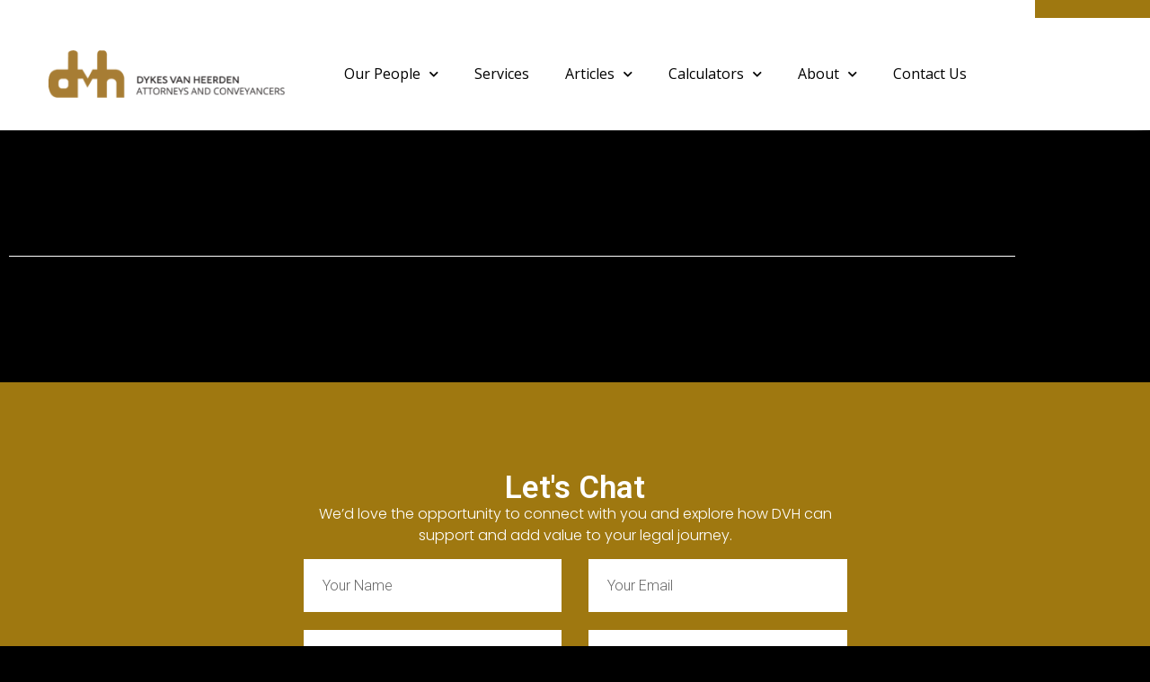

--- FILE ---
content_type: text/html; charset=UTF-8
request_url: https://dvh.law.za/feedback/
body_size: 16973
content:
<!doctype html>
<html lang="en-US">
<head>
	<meta charset="UTF-8">
	<meta name="viewport" content="width=device-width, initial-scale=1">
	<link rel="profile" href="https://gmpg.org/xfn/11">
	<meta name='robots' content='index, follow, max-image-preview:large, max-snippet:-1, max-video-preview:-1' />
<!-- Google tag (gtag.js) consent mode dataLayer added by Site Kit -->
<script id="google_gtagjs-js-consent-mode-data-layer">
window.dataLayer = window.dataLayer || [];function gtag(){dataLayer.push(arguments);}
gtag('consent', 'default', {"ad_personalization":"denied","ad_storage":"denied","ad_user_data":"denied","analytics_storage":"denied","functionality_storage":"denied","security_storage":"denied","personalization_storage":"denied","region":["AT","BE","BG","CH","CY","CZ","DE","DK","EE","ES","FI","FR","GB","GR","HR","HU","IE","IS","IT","LI","LT","LU","LV","MT","NL","NO","PL","PT","RO","SE","SI","SK"],"wait_for_update":500});
window._googlesitekitConsentCategoryMap = {"statistics":["analytics_storage"],"marketing":["ad_storage","ad_user_data","ad_personalization"],"functional":["functionality_storage","security_storage"],"preferences":["personalization_storage"]};
window._googlesitekitConsents = {"ad_personalization":"denied","ad_storage":"denied","ad_user_data":"denied","analytics_storage":"denied","functionality_storage":"denied","security_storage":"denied","personalization_storage":"denied","region":["AT","BE","BG","CH","CY","CZ","DE","DK","EE","ES","FI","FR","GB","GR","HR","HU","IE","IS","IT","LI","LT","LU","LV","MT","NL","NO","PL","PT","RO","SE","SI","SK"],"wait_for_update":500};
</script>
<!-- End Google tag (gtag.js) consent mode dataLayer added by Site Kit -->

	<!-- This site is optimized with the Yoast SEO plugin v26.6 - https://yoast.com/wordpress/plugins/seo/ -->
	<title>feedback - DVH</title>
	<link rel="canonical" href="https://dvh.law.za/feedback/" />
	<meta property="og:locale" content="en_US" />
	<meta property="og:type" content="article" />
	<meta property="og:title" content="feedback - DVH" />
	<meta property="og:description" content="Give Feedback &quot;*&quot; indicates required fields First Name Last Name* Email* Phone*Chose a branchDYKES VAN HEERDEN INC &#8211; GAUTENGDYKES VAN HEERDEN INC &#8211; CAPE TOWNDYKES VAN HEERDEN INC &#8211; KZNTESTCommentsCAPTCHANameThis field is for validation purposes and should be left unchanged." />
	<meta property="og:url" content="https://dvh.law.za/feedback/" />
	<meta property="og:site_name" content="DVH" />
	<meta property="article:publisher" content="https://www.facebook.com/dvhcape/" />
	<meta property="article:modified_time" content="2023-05-03T11:48:07+00:00" />
	<meta name="twitter:label1" content="Est. reading time" />
	<meta name="twitter:data1" content="1 minute" />
	<script type="application/ld+json" class="yoast-schema-graph">{"@context":"https://schema.org","@graph":[{"@type":"WebPage","@id":"https://dvh.law.za/feedback/","url":"https://dvh.law.za/feedback/","name":"feedback - DVH","isPartOf":{"@id":"https://dvh.law.za/#website"},"datePublished":"2023-05-03T11:47:25+00:00","dateModified":"2023-05-03T11:48:07+00:00","breadcrumb":{"@id":"https://dvh.law.za/feedback/#breadcrumb"},"inLanguage":"en-US","potentialAction":[{"@type":"ReadAction","target":["https://dvh.law.za/feedback/"]}]},{"@type":"BreadcrumbList","@id":"https://dvh.law.za/feedback/#breadcrumb","itemListElement":[{"@type":"ListItem","position":1,"name":"Home","item":"https://dvh.law.za/"},{"@type":"ListItem","position":2,"name":"feedback"}]},{"@type":"WebSite","@id":"https://dvh.law.za/#website","url":"https://dvh.law.za/","name":"DVH","description":"","publisher":{"@id":"https://dvh.law.za/#organization"},"potentialAction":[{"@type":"SearchAction","target":{"@type":"EntryPoint","urlTemplate":"https://dvh.law.za/?s={search_term_string}"},"query-input":{"@type":"PropertyValueSpecification","valueRequired":true,"valueName":"search_term_string"}}],"inLanguage":"en-US"},{"@type":"Organization","@id":"https://dvh.law.za/#organization","name":"DVH Cape","url":"https://dvh.law.za/","logo":{"@type":"ImageObject","inLanguage":"en-US","@id":"https://dvh.law.za/#/schema/logo/image/","url":"https://dvh.law.za/wp-content/uploads/2023/06/email-logo.png","contentUrl":"https://dvh.law.za/wp-content/uploads/2023/06/email-logo.png","width":250,"height":199,"caption":"DVH Cape"},"image":{"@id":"https://dvh.law.za/#/schema/logo/image/"},"sameAs":["https://www.facebook.com/dvhcape/","https://www.instagram.com/dvhcape/"]}]}</script>
	<!-- / Yoast SEO plugin. -->


<link rel='dns-prefetch' href='//www.googletagmanager.com' />
<link rel='dns-prefetch' href='//pagead2.googlesyndication.com' />
<link rel="alternate" type="application/rss+xml" title="DVH &raquo; Feed" href="https://dvh.law.za/feed/" />
<link rel="alternate" title="oEmbed (JSON)" type="application/json+oembed" href="https://dvh.law.za/wp-json/oembed/1.0/embed?url=https%3A%2F%2Fdvh.law.za%2Ffeedback%2F" />
<link rel="alternate" title="oEmbed (XML)" type="text/xml+oembed" href="https://dvh.law.za/wp-json/oembed/1.0/embed?url=https%3A%2F%2Fdvh.law.za%2Ffeedback%2F&#038;format=xml" />
<style id='wp-img-auto-sizes-contain-inline-css'>
img:is([sizes=auto i],[sizes^="auto," i]){contain-intrinsic-size:3000px 1500px}
/*# sourceURL=wp-img-auto-sizes-contain-inline-css */
</style>

<style id='wp-emoji-styles-inline-css'>

	img.wp-smiley, img.emoji {
		display: inline !important;
		border: none !important;
		box-shadow: none !important;
		height: 1em !important;
		width: 1em !important;
		margin: 0 0.07em !important;
		vertical-align: -0.1em !important;
		background: none !important;
		padding: 0 !important;
	}
/*# sourceURL=wp-emoji-styles-inline-css */
</style>
<link rel='stylesheet' id='jet-engine-frontend-css' href='https://dvh.law.za/wp-content/plugins/jet-engine/assets/css/frontend.css?ver=3.6.4.1' media='all' />
<style id='global-styles-inline-css'>
:root{--wp--preset--aspect-ratio--square: 1;--wp--preset--aspect-ratio--4-3: 4/3;--wp--preset--aspect-ratio--3-4: 3/4;--wp--preset--aspect-ratio--3-2: 3/2;--wp--preset--aspect-ratio--2-3: 2/3;--wp--preset--aspect-ratio--16-9: 16/9;--wp--preset--aspect-ratio--9-16: 9/16;--wp--preset--color--black: #000000;--wp--preset--color--cyan-bluish-gray: #abb8c3;--wp--preset--color--white: #ffffff;--wp--preset--color--pale-pink: #f78da7;--wp--preset--color--vivid-red: #cf2e2e;--wp--preset--color--luminous-vivid-orange: #ff6900;--wp--preset--color--luminous-vivid-amber: #fcb900;--wp--preset--color--light-green-cyan: #7bdcb5;--wp--preset--color--vivid-green-cyan: #00d084;--wp--preset--color--pale-cyan-blue: #8ed1fc;--wp--preset--color--vivid-cyan-blue: #0693e3;--wp--preset--color--vivid-purple: #9b51e0;--wp--preset--gradient--vivid-cyan-blue-to-vivid-purple: linear-gradient(135deg,rgb(6,147,227) 0%,rgb(155,81,224) 100%);--wp--preset--gradient--light-green-cyan-to-vivid-green-cyan: linear-gradient(135deg,rgb(122,220,180) 0%,rgb(0,208,130) 100%);--wp--preset--gradient--luminous-vivid-amber-to-luminous-vivid-orange: linear-gradient(135deg,rgb(252,185,0) 0%,rgb(255,105,0) 100%);--wp--preset--gradient--luminous-vivid-orange-to-vivid-red: linear-gradient(135deg,rgb(255,105,0) 0%,rgb(207,46,46) 100%);--wp--preset--gradient--very-light-gray-to-cyan-bluish-gray: linear-gradient(135deg,rgb(238,238,238) 0%,rgb(169,184,195) 100%);--wp--preset--gradient--cool-to-warm-spectrum: linear-gradient(135deg,rgb(74,234,220) 0%,rgb(151,120,209) 20%,rgb(207,42,186) 40%,rgb(238,44,130) 60%,rgb(251,105,98) 80%,rgb(254,248,76) 100%);--wp--preset--gradient--blush-light-purple: linear-gradient(135deg,rgb(255,206,236) 0%,rgb(152,150,240) 100%);--wp--preset--gradient--blush-bordeaux: linear-gradient(135deg,rgb(254,205,165) 0%,rgb(254,45,45) 50%,rgb(107,0,62) 100%);--wp--preset--gradient--luminous-dusk: linear-gradient(135deg,rgb(255,203,112) 0%,rgb(199,81,192) 50%,rgb(65,88,208) 100%);--wp--preset--gradient--pale-ocean: linear-gradient(135deg,rgb(255,245,203) 0%,rgb(182,227,212) 50%,rgb(51,167,181) 100%);--wp--preset--gradient--electric-grass: linear-gradient(135deg,rgb(202,248,128) 0%,rgb(113,206,126) 100%);--wp--preset--gradient--midnight: linear-gradient(135deg,rgb(2,3,129) 0%,rgb(40,116,252) 100%);--wp--preset--font-size--small: 13px;--wp--preset--font-size--medium: 20px;--wp--preset--font-size--large: 36px;--wp--preset--font-size--x-large: 42px;--wp--preset--spacing--20: 0.44rem;--wp--preset--spacing--30: 0.67rem;--wp--preset--spacing--40: 1rem;--wp--preset--spacing--50: 1.5rem;--wp--preset--spacing--60: 2.25rem;--wp--preset--spacing--70: 3.38rem;--wp--preset--spacing--80: 5.06rem;--wp--preset--shadow--natural: 6px 6px 9px rgba(0, 0, 0, 0.2);--wp--preset--shadow--deep: 12px 12px 50px rgba(0, 0, 0, 0.4);--wp--preset--shadow--sharp: 6px 6px 0px rgba(0, 0, 0, 0.2);--wp--preset--shadow--outlined: 6px 6px 0px -3px rgb(255, 255, 255), 6px 6px rgb(0, 0, 0);--wp--preset--shadow--crisp: 6px 6px 0px rgb(0, 0, 0);}:root { --wp--style--global--content-size: 800px;--wp--style--global--wide-size: 1200px; }:where(body) { margin: 0; }.wp-site-blocks > .alignleft { float: left; margin-right: 2em; }.wp-site-blocks > .alignright { float: right; margin-left: 2em; }.wp-site-blocks > .aligncenter { justify-content: center; margin-left: auto; margin-right: auto; }:where(.wp-site-blocks) > * { margin-block-start: 24px; margin-block-end: 0; }:where(.wp-site-blocks) > :first-child { margin-block-start: 0; }:where(.wp-site-blocks) > :last-child { margin-block-end: 0; }:root { --wp--style--block-gap: 24px; }:root :where(.is-layout-flow) > :first-child{margin-block-start: 0;}:root :where(.is-layout-flow) > :last-child{margin-block-end: 0;}:root :where(.is-layout-flow) > *{margin-block-start: 24px;margin-block-end: 0;}:root :where(.is-layout-constrained) > :first-child{margin-block-start: 0;}:root :where(.is-layout-constrained) > :last-child{margin-block-end: 0;}:root :where(.is-layout-constrained) > *{margin-block-start: 24px;margin-block-end: 0;}:root :where(.is-layout-flex){gap: 24px;}:root :where(.is-layout-grid){gap: 24px;}.is-layout-flow > .alignleft{float: left;margin-inline-start: 0;margin-inline-end: 2em;}.is-layout-flow > .alignright{float: right;margin-inline-start: 2em;margin-inline-end: 0;}.is-layout-flow > .aligncenter{margin-left: auto !important;margin-right: auto !important;}.is-layout-constrained > .alignleft{float: left;margin-inline-start: 0;margin-inline-end: 2em;}.is-layout-constrained > .alignright{float: right;margin-inline-start: 2em;margin-inline-end: 0;}.is-layout-constrained > .aligncenter{margin-left: auto !important;margin-right: auto !important;}.is-layout-constrained > :where(:not(.alignleft):not(.alignright):not(.alignfull)){max-width: var(--wp--style--global--content-size);margin-left: auto !important;margin-right: auto !important;}.is-layout-constrained > .alignwide{max-width: var(--wp--style--global--wide-size);}body .is-layout-flex{display: flex;}.is-layout-flex{flex-wrap: wrap;align-items: center;}.is-layout-flex > :is(*, div){margin: 0;}body .is-layout-grid{display: grid;}.is-layout-grid > :is(*, div){margin: 0;}body{padding-top: 0px;padding-right: 0px;padding-bottom: 0px;padding-left: 0px;}a:where(:not(.wp-element-button)){text-decoration: underline;}:root :where(.wp-element-button, .wp-block-button__link){background-color: #32373c;border-width: 0;color: #fff;font-family: inherit;font-size: inherit;font-style: inherit;font-weight: inherit;letter-spacing: inherit;line-height: inherit;padding-top: calc(0.667em + 2px);padding-right: calc(1.333em + 2px);padding-bottom: calc(0.667em + 2px);padding-left: calc(1.333em + 2px);text-decoration: none;text-transform: inherit;}.has-black-color{color: var(--wp--preset--color--black) !important;}.has-cyan-bluish-gray-color{color: var(--wp--preset--color--cyan-bluish-gray) !important;}.has-white-color{color: var(--wp--preset--color--white) !important;}.has-pale-pink-color{color: var(--wp--preset--color--pale-pink) !important;}.has-vivid-red-color{color: var(--wp--preset--color--vivid-red) !important;}.has-luminous-vivid-orange-color{color: var(--wp--preset--color--luminous-vivid-orange) !important;}.has-luminous-vivid-amber-color{color: var(--wp--preset--color--luminous-vivid-amber) !important;}.has-light-green-cyan-color{color: var(--wp--preset--color--light-green-cyan) !important;}.has-vivid-green-cyan-color{color: var(--wp--preset--color--vivid-green-cyan) !important;}.has-pale-cyan-blue-color{color: var(--wp--preset--color--pale-cyan-blue) !important;}.has-vivid-cyan-blue-color{color: var(--wp--preset--color--vivid-cyan-blue) !important;}.has-vivid-purple-color{color: var(--wp--preset--color--vivid-purple) !important;}.has-black-background-color{background-color: var(--wp--preset--color--black) !important;}.has-cyan-bluish-gray-background-color{background-color: var(--wp--preset--color--cyan-bluish-gray) !important;}.has-white-background-color{background-color: var(--wp--preset--color--white) !important;}.has-pale-pink-background-color{background-color: var(--wp--preset--color--pale-pink) !important;}.has-vivid-red-background-color{background-color: var(--wp--preset--color--vivid-red) !important;}.has-luminous-vivid-orange-background-color{background-color: var(--wp--preset--color--luminous-vivid-orange) !important;}.has-luminous-vivid-amber-background-color{background-color: var(--wp--preset--color--luminous-vivid-amber) !important;}.has-light-green-cyan-background-color{background-color: var(--wp--preset--color--light-green-cyan) !important;}.has-vivid-green-cyan-background-color{background-color: var(--wp--preset--color--vivid-green-cyan) !important;}.has-pale-cyan-blue-background-color{background-color: var(--wp--preset--color--pale-cyan-blue) !important;}.has-vivid-cyan-blue-background-color{background-color: var(--wp--preset--color--vivid-cyan-blue) !important;}.has-vivid-purple-background-color{background-color: var(--wp--preset--color--vivid-purple) !important;}.has-black-border-color{border-color: var(--wp--preset--color--black) !important;}.has-cyan-bluish-gray-border-color{border-color: var(--wp--preset--color--cyan-bluish-gray) !important;}.has-white-border-color{border-color: var(--wp--preset--color--white) !important;}.has-pale-pink-border-color{border-color: var(--wp--preset--color--pale-pink) !important;}.has-vivid-red-border-color{border-color: var(--wp--preset--color--vivid-red) !important;}.has-luminous-vivid-orange-border-color{border-color: var(--wp--preset--color--luminous-vivid-orange) !important;}.has-luminous-vivid-amber-border-color{border-color: var(--wp--preset--color--luminous-vivid-amber) !important;}.has-light-green-cyan-border-color{border-color: var(--wp--preset--color--light-green-cyan) !important;}.has-vivid-green-cyan-border-color{border-color: var(--wp--preset--color--vivid-green-cyan) !important;}.has-pale-cyan-blue-border-color{border-color: var(--wp--preset--color--pale-cyan-blue) !important;}.has-vivid-cyan-blue-border-color{border-color: var(--wp--preset--color--vivid-cyan-blue) !important;}.has-vivid-purple-border-color{border-color: var(--wp--preset--color--vivid-purple) !important;}.has-vivid-cyan-blue-to-vivid-purple-gradient-background{background: var(--wp--preset--gradient--vivid-cyan-blue-to-vivid-purple) !important;}.has-light-green-cyan-to-vivid-green-cyan-gradient-background{background: var(--wp--preset--gradient--light-green-cyan-to-vivid-green-cyan) !important;}.has-luminous-vivid-amber-to-luminous-vivid-orange-gradient-background{background: var(--wp--preset--gradient--luminous-vivid-amber-to-luminous-vivid-orange) !important;}.has-luminous-vivid-orange-to-vivid-red-gradient-background{background: var(--wp--preset--gradient--luminous-vivid-orange-to-vivid-red) !important;}.has-very-light-gray-to-cyan-bluish-gray-gradient-background{background: var(--wp--preset--gradient--very-light-gray-to-cyan-bluish-gray) !important;}.has-cool-to-warm-spectrum-gradient-background{background: var(--wp--preset--gradient--cool-to-warm-spectrum) !important;}.has-blush-light-purple-gradient-background{background: var(--wp--preset--gradient--blush-light-purple) !important;}.has-blush-bordeaux-gradient-background{background: var(--wp--preset--gradient--blush-bordeaux) !important;}.has-luminous-dusk-gradient-background{background: var(--wp--preset--gradient--luminous-dusk) !important;}.has-pale-ocean-gradient-background{background: var(--wp--preset--gradient--pale-ocean) !important;}.has-electric-grass-gradient-background{background: var(--wp--preset--gradient--electric-grass) !important;}.has-midnight-gradient-background{background: var(--wp--preset--gradient--midnight) !important;}.has-small-font-size{font-size: var(--wp--preset--font-size--small) !important;}.has-medium-font-size{font-size: var(--wp--preset--font-size--medium) !important;}.has-large-font-size{font-size: var(--wp--preset--font-size--large) !important;}.has-x-large-font-size{font-size: var(--wp--preset--font-size--x-large) !important;}
:root :where(.wp-block-pullquote){font-size: 1.5em;line-height: 1.6;}
/*# sourceURL=global-styles-inline-css */
</style>
<link rel='stylesheet' id='hello-elementor-css' href='https://dvh.law.za/wp-content/themes/hello-elementor/assets/css/reset.css?ver=3.4.5' media='all' />
<link rel='stylesheet' id='hello-elementor-theme-style-css' href='https://dvh.law.za/wp-content/themes/hello-elementor/assets/css/theme.css?ver=3.4.5' media='all' />
<link rel='stylesheet' id='hello-elementor-header-footer-css' href='https://dvh.law.za/wp-content/themes/hello-elementor/assets/css/header-footer.css?ver=3.4.5' media='all' />
<link rel='stylesheet' id='elementor-frontend-css' href='https://dvh.law.za/wp-content/uploads/elementor/css/custom-frontend.min.css?ver=1768274500' media='all' />
<link rel='stylesheet' id='elementor-post-9921-css' href='https://dvh.law.za/wp-content/uploads/elementor/css/post-9921.css?ver=1768274500' media='all' />
<link rel='stylesheet' id='widget-spacer-css' href='https://dvh.law.za/wp-content/plugins/elementor/assets/css/widget-spacer.min.css?ver=3.34.0' media='all' />
<link rel='stylesheet' id='e-shapes-css' href='https://dvh.law.za/wp-content/plugins/elementor/assets/css/conditionals/shapes.min.css?ver=3.34.0' media='all' />
<link rel='stylesheet' id='widget-image-css' href='https://dvh.law.za/wp-content/plugins/elementor/assets/css/widget-image.min.css?ver=3.34.0' media='all' />
<link rel='stylesheet' id='widget-nav-menu-css' href='https://dvh.law.za/wp-content/uploads/elementor/css/custom-pro-widget-nav-menu.min.css?ver=1768274500' media='all' />
<link rel='stylesheet' id='e-sticky-css' href='https://dvh.law.za/wp-content/plugins/elementor-pro/assets/css/modules/sticky.min.css?ver=3.34.0' media='all' />
<link rel='stylesheet' id='widget-heading-css' href='https://dvh.law.za/wp-content/plugins/elementor/assets/css/widget-heading.min.css?ver=3.34.0' media='all' />
<link rel='stylesheet' id='e-animation-grow-css' href='https://dvh.law.za/wp-content/plugins/elementor/assets/lib/animations/styles/e-animation-grow.min.css?ver=3.34.0' media='all' />
<link rel='stylesheet' id='widget-form-css' href='https://dvh.law.za/wp-content/plugins/elementor-pro/assets/css/widget-form.min.css?ver=3.34.0' media='all' />
<link rel='stylesheet' id='widget-social-icons-css' href='https://dvh.law.za/wp-content/plugins/elementor/assets/css/widget-social-icons.min.css?ver=3.34.0' media='all' />
<link rel='stylesheet' id='e-apple-webkit-css' href='https://dvh.law.za/wp-content/uploads/elementor/css/custom-apple-webkit.min.css?ver=1768274500' media='all' />
<link rel='stylesheet' id='widget-icon-list-css' href='https://dvh.law.za/wp-content/uploads/elementor/css/custom-widget-icon-list.min.css?ver=1768274500' media='all' />
<link rel='stylesheet' id='widget-divider-css' href='https://dvh.law.za/wp-content/plugins/elementor/assets/css/widget-divider.min.css?ver=3.34.0' media='all' />
<link rel='stylesheet' id='elementor-icons-css' href='https://dvh.law.za/wp-content/plugins/elementor/assets/lib/eicons/css/elementor-icons.min.css?ver=5.45.0' media='all' />
<link rel='stylesheet' id='elementor-post-8856-css' href='https://dvh.law.za/wp-content/uploads/elementor/css/post-8856.css?ver=1768293179' media='all' />
<link rel='stylesheet' id='elementor-post-7036-css' href='https://dvh.law.za/wp-content/uploads/elementor/css/post-7036.css?ver=1768274500' media='all' />
<link rel='stylesheet' id='elementor-post-10125-css' href='https://dvh.law.za/wp-content/uploads/elementor/css/post-10125.css?ver=1768274501' media='all' />
<link rel='stylesheet' id='jquery-chosen-css' href='https://dvh.law.za/wp-content/plugins/jet-search/assets/lib/chosen/chosen.min.css?ver=1.8.7' media='all' />
<link rel='stylesheet' id='jet-search-css' href='https://dvh.law.za/wp-content/plugins/jet-search/assets/css/jet-search.css?ver=3.5.6' media='all' />
<link rel='stylesheet' id='elementor-gf-roboto-css' href='https://fonts.googleapis.com/css?family=Roboto:100,100italic,200,200italic,300,300italic,400,400italic,500,500italic,600,600italic,700,700italic,800,800italic,900,900italic&#038;display=auto' media='all' />
<link rel='stylesheet' id='elementor-gf-opensans-css' href='https://fonts.googleapis.com/css?family=Open+Sans:100,100italic,200,200italic,300,300italic,400,400italic,500,500italic,600,600italic,700,700italic,800,800italic,900,900italic&#038;display=auto' media='all' />
<link rel='stylesheet' id='elementor-gf-poppins-css' href='https://fonts.googleapis.com/css?family=Poppins:100,100italic,200,200italic,300,300italic,400,400italic,500,500italic,600,600italic,700,700italic,800,800italic,900,900italic&#038;display=auto' media='all' />
<link rel='stylesheet' id='elementor-icons-shared-0-css' href='https://dvh.law.za/wp-content/plugins/elementor/assets/lib/font-awesome/css/fontawesome.min.css?ver=5.15.3' media='all' />
<link rel='stylesheet' id='elementor-icons-fa-solid-css' href='https://dvh.law.za/wp-content/plugins/elementor/assets/lib/font-awesome/css/solid.min.css?ver=5.15.3' media='all' />
<link rel='stylesheet' id='elementor-icons-fa-brands-css' href='https://dvh.law.za/wp-content/plugins/elementor/assets/lib/font-awesome/css/brands.min.css?ver=5.15.3' media='all' />
<script src="https://dvh.law.za/wp-includes/js/jquery/jquery.min.js?ver=3.7.1" id="jquery-core-js"></script>
<script src="https://dvh.law.za/wp-includes/js/jquery/jquery-migrate.min.js?ver=3.4.1" id="jquery-migrate-js"></script>
<script src="https://dvh.law.za/wp-includes/js/imagesloaded.min.js?ver=6.9" id="imagesLoaded-js"></script>

<!-- Google tag (gtag.js) snippet added by Site Kit -->
<!-- Google Analytics snippet added by Site Kit -->
<!-- Google Ads snippet added by Site Kit -->
<script src="https://www.googletagmanager.com/gtag/js?id=GT-PB6FPTB" id="google_gtagjs-js" async></script>
<script id="google_gtagjs-js-after">
window.dataLayer = window.dataLayer || [];function gtag(){dataLayer.push(arguments);}
gtag("set","linker",{"domains":["dvh.law.za"]});
gtag("js", new Date());
gtag("set", "developer_id.dZTNiMT", true);
gtag("config", "GT-PB6FPTB");
gtag("config", "AW-819395643");
 window._googlesitekit = window._googlesitekit || {}; window._googlesitekit.throttledEvents = []; window._googlesitekit.gtagEvent = (name, data) => { var key = JSON.stringify( { name, data } ); if ( !! window._googlesitekit.throttledEvents[ key ] ) { return; } window._googlesitekit.throttledEvents[ key ] = true; setTimeout( () => { delete window._googlesitekit.throttledEvents[ key ]; }, 5 ); gtag( "event", name, { ...data, event_source: "site-kit" } ); }; 
//# sourceURL=google_gtagjs-js-after
</script>
<link rel="https://api.w.org/" href="https://dvh.law.za/wp-json/" /><link rel="alternate" title="JSON" type="application/json" href="https://dvh.law.za/wp-json/wp/v2/pages/8856" /><link rel="EditURI" type="application/rsd+xml" title="RSD" href="https://dvh.law.za/xmlrpc.php?rsd" />
<meta name="generator" content="WordPress 6.9" />
<link rel='shortlink' href='https://dvh.law.za/?p=8856' />
<meta name="generator" content="Site Kit by Google 1.170.0" /><meta name="ti-site-data" content="eyJyIjoiMTowITc6MCEzMDowIiwibyI6Imh0dHBzOlwvXC9kdmgubGF3LnphXC93cC1hZG1pblwvYWRtaW4tYWpheC5waHA/YWN0aW9uPXRpX29ubGluZV91c2Vyc19nb29nbGUmYW1wO3A9JTJGZmVlZGJhY2slMkYmYW1wO193cG5vbmNlPWJhNTMzMzEyYWIifQ==" />
<!-- Google AdSense meta tags added by Site Kit -->
<meta name="google-adsense-platform-account" content="ca-host-pub-2644536267352236">
<meta name="google-adsense-platform-domain" content="sitekit.withgoogle.com">
<!-- End Google AdSense meta tags added by Site Kit -->
<meta name="generator" content="Elementor 3.34.0; features: additional_custom_breakpoints; settings: css_print_method-external, google_font-enabled, font_display-auto">
<meta name="theme-color" content="#9F7810">
			<style>
				.e-con.e-parent:nth-of-type(n+4):not(.e-lazyloaded):not(.e-no-lazyload),
				.e-con.e-parent:nth-of-type(n+4):not(.e-lazyloaded):not(.e-no-lazyload) * {
					background-image: none !important;
				}
				@media screen and (max-height: 1024px) {
					.e-con.e-parent:nth-of-type(n+3):not(.e-lazyloaded):not(.e-no-lazyload),
					.e-con.e-parent:nth-of-type(n+3):not(.e-lazyloaded):not(.e-no-lazyload) * {
						background-image: none !important;
					}
				}
				@media screen and (max-height: 640px) {
					.e-con.e-parent:nth-of-type(n+2):not(.e-lazyloaded):not(.e-no-lazyload),
					.e-con.e-parent:nth-of-type(n+2):not(.e-lazyloaded):not(.e-no-lazyload) * {
						background-image: none !important;
					}
				}
			</style>
			
<!-- Google Tag Manager snippet added by Site Kit -->
<script>
			( function( w, d, s, l, i ) {
				w[l] = w[l] || [];
				w[l].push( {'gtm.start': new Date().getTime(), event: 'gtm.js'} );
				var f = d.getElementsByTagName( s )[0],
					j = d.createElement( s ), dl = l != 'dataLayer' ? '&l=' + l : '';
				j.async = true;
				j.src = 'https://www.googletagmanager.com/gtm.js?id=' + i + dl;
				f.parentNode.insertBefore( j, f );
			} )( window, document, 'script', 'dataLayer', 'GTM-MTV6BPHN' );
			
</script>

<!-- End Google Tag Manager snippet added by Site Kit -->

<!-- Google AdSense snippet added by Site Kit -->
<script async src="https://pagead2.googlesyndication.com/pagead/js/adsbygoogle.js?client=ca-pub-8210971529864867&amp;host=ca-host-pub-2644536267352236" crossorigin="anonymous"></script>

<!-- End Google AdSense snippet added by Site Kit -->
<link rel="icon" href="https://dvh.law.za/wp-content/uploads/2020/11/cropped-DVHsite-1-32x32.jpg" sizes="32x32" />
<link rel="icon" href="https://dvh.law.za/wp-content/uploads/2020/11/cropped-DVHsite-1-192x192.jpg" sizes="192x192" />
<link rel="apple-touch-icon" href="https://dvh.law.za/wp-content/uploads/2020/11/cropped-DVHsite-1-180x180.jpg" />
<meta name="msapplication-TileImage" content="https://dvh.law.za/wp-content/uploads/2020/11/cropped-DVHsite-1-270x270.jpg" />
		<style id="wp-custom-css">
			/* edit the hamburger and close icon colors here */


.lytbox-button {

--hamburger-color: #000;

--close-x-color: #fff;

display: block;

height: 18px;

cursor: pointer;

position: relative;

z-index: 101;

}



/* must add in elementor template ID number to make the menu full width */

.elementor-10346 {

width: 100%;

}





/* end editing */


.lytbox-navigation {

position: fixed;

top: 0;

left: 0;

transform: translateX(100%);

overflow: hidden;

transition: transform 0.2s;

width: 100%;

height: 100vh;

z-index: 100;

}


.lytbox-navigation {

display: flex;

justify-content: center;

align-items: center;

}





/* toggle hamburger*/


.lytbox-button .hamburguer {

position: relative;

}


.lytbox-button .hamburguer span{

display: block;

height: 2px;

width: 24px;

background: var(--hamburger-color);

transform-origin: 50% 50%;

transition: all 0.1s 0.2s ease, transform 0.2s ease;

}


.lytbox-button .hamburguer span:nth-child(2) {

transform: translate(0, 6px);

}


.lytbox-button .hamburguer span:nth-child(3) {

transform: translate(0, 12px);

 

}


.lytbox-nav_control {

position: absolute;

left: -9999px;

width: 100%;

clip: rect(0, 0, 0, 0);

}


.lytbox-nav_control:checked~.lytbox-navigation {

transform: translateX(0);

opacity: 1;

transition: transform 0.3s, opacity 0.3s;

}


.lytbox-nav_control:checked~.lytbox-button .hamburguer {

transition: all 0.1s 0s ease;

}






/* closed X */


.lytbox-nav_control:checked~.lytbox-button .hamburguer span {

background: var(--close-x-color);

transition: all 0.1s ease, transform 0.1s 0.2s ease;

}


.lytbox-nav_control:checked~.lytbox-button .hamburguer span:first-child {

opacity: 0;

}


.lytbox-nav_control:checked~.lytbox-button  .hamburguer span:nth-child(2) {

transform: translate(0, 6px) rotate(45deg);

}


.lytbox-nav_control:checked~.lytbox-button .hamburguer span:nth-child(3) {

transform: translate(0, 4px) rotate(-45deg);


}


		</style>
		</head>
<body class="wp-singular page-template page-template-elementor_header_footer page page-id-8856 wp-embed-responsive wp-theme-hello-elementor hello-elementor-default elementor-default elementor-template-full-width elementor-kit-9921 elementor-page elementor-page-8856">

		<!-- Google Tag Manager (noscript) snippet added by Site Kit -->
		<noscript>
			<iframe src="https://www.googletagmanager.com/ns.html?id=GTM-MTV6BPHN" height="0" width="0" style="display:none;visibility:hidden"></iframe>
		</noscript>
		<!-- End Google Tag Manager (noscript) snippet added by Site Kit -->
		
<a class="skip-link screen-reader-text" href="#content">Skip to content</a>

		<header data-elementor-type="header" data-elementor-id="7036" class="elementor elementor-7036 elementor-location-header" data-elementor-post-type="elementor_library">
					<section class="elementor-section elementor-top-section elementor-element elementor-element-67f9e35e elementor-section-full_width elementor-section-height-default elementor-section-height-default" data-id="67f9e35e" data-element_type="section" data-settings="{&quot;background_background&quot;:&quot;classic&quot;,&quot;shape_divider_bottom&quot;:&quot;opacity-tilt&quot;}">
					<div class="elementor-shape elementor-shape-bottom" aria-hidden="true" data-negative="false">
			<svg xmlns="http://www.w3.org/2000/svg" viewBox="0 0 2600 131.1" preserveAspectRatio="none">
	<path class="elementor-shape-fill" d="M0 0L2600 0 2600 69.1 0 0z"/>
	<path class="elementor-shape-fill" style="opacity:0.5" d="M0 0L2600 0 2600 69.1 0 69.1z"/>
	<path class="elementor-shape-fill" style="opacity:0.25" d="M2600 0L0 0 0 130.1 2600 69.1z"/>
</svg>		</div>
					<div class="elementor-container elementor-column-gap-no">
					<div class="elementor-column elementor-col-50 elementor-top-column elementor-element elementor-element-2a5c0eb" data-id="2a5c0eb" data-element_type="column">
			<div class="elementor-widget-wrap">
							</div>
		</div>
				<div class="elementor-column elementor-col-50 elementor-top-column elementor-element elementor-element-23a6625" data-id="23a6625" data-element_type="column" data-settings="{&quot;background_background&quot;:&quot;classic&quot;}">
			<div class="elementor-widget-wrap elementor-element-populated">
						<div class="elementor-element elementor-element-94171db elementor-widget elementor-widget-spacer" data-id="94171db" data-element_type="widget" data-widget_type="spacer.default">
				<div class="elementor-widget-container">
							<div class="elementor-spacer">
			<div class="elementor-spacer-inner"></div>
		</div>
						</div>
				</div>
					</div>
		</div>
					</div>
		</section>
				<section class="elementor-section elementor-top-section elementor-element elementor-element-bf18904 elementor-section-full_width elementor-section-height-min-height elementor-section-height-default elementor-section-items-middle" data-id="bf18904" data-element_type="section" data-settings="{&quot;background_background&quot;:&quot;classic&quot;,&quot;shape_divider_bottom&quot;:&quot;opacity-tilt&quot;,&quot;sticky&quot;:&quot;top&quot;,&quot;sticky_on&quot;:[&quot;desktop&quot;,&quot;tablet_extra&quot;,&quot;tablet&quot;,&quot;mobile_extra&quot;,&quot;mobile&quot;],&quot;sticky_offset&quot;:0,&quot;sticky_effects_offset&quot;:0,&quot;sticky_anchor_link_offset&quot;:0}">
					<div class="elementor-shape elementor-shape-bottom" aria-hidden="true" data-negative="false">
			<svg xmlns="http://www.w3.org/2000/svg" viewBox="0 0 2600 131.1" preserveAspectRatio="none">
	<path class="elementor-shape-fill" d="M0 0L2600 0 2600 69.1 0 0z"/>
	<path class="elementor-shape-fill" style="opacity:0.5" d="M0 0L2600 0 2600 69.1 0 69.1z"/>
	<path class="elementor-shape-fill" style="opacity:0.25" d="M2600 0L0 0 0 130.1 2600 69.1z"/>
</svg>		</div>
					<div class="elementor-container elementor-column-gap-default">
					<div class="elementor-column elementor-col-100 elementor-top-column elementor-element elementor-element-683ddb0" data-id="683ddb0" data-element_type="column">
			<div class="elementor-widget-wrap elementor-element-populated">
				<div class="elementor-element elementor-element-d646dee e-con-full e-flex e-con e-parent" data-id="d646dee" data-element_type="container">
				<div class="elementor-element elementor-element-fbd2112 elementor-widget__width-initial elementor-widget elementor-widget-image" data-id="fbd2112" data-element_type="widget" data-widget_type="image.default">
				<div class="elementor-widget-container">
																<a href="https://dvh.law.za/">
							<img width="586" height="118" src="https://dvh.law.za/wp-content/uploads/2022/10/logo-2.png" class="attachment-large size-large wp-image-9938" alt="" srcset="https://dvh.law.za/wp-content/uploads/2022/10/logo-2.png 586w, https://dvh.law.za/wp-content/uploads/2022/10/logo-2-300x60.png 300w" sizes="(max-width: 586px) 100vw, 586px" />								</a>
															</div>
				</div>
				<div class="elementor-element elementor-element-97569ce elementor-nav-menu--dropdown-tablet_extra elementor-widget-mobile__width-initial elementor-hidden-tablet_extra elementor-hidden-tablet elementor-hidden-mobile_extra elementor-hidden-mobile elementor-nav-menu__text-align-aside elementor-widget elementor-widget-nav-menu" data-id="97569ce" data-element_type="widget" data-settings="{&quot;submenu_icon&quot;:{&quot;value&quot;:&quot;&lt;i class=\&quot;fas fa-chevron-down\&quot; aria-hidden=\&quot;true\&quot;&gt;&lt;\/i&gt;&quot;,&quot;library&quot;:&quot;fa-solid&quot;},&quot;layout&quot;:&quot;horizontal&quot;}" data-widget_type="nav-menu.default">
				<div class="elementor-widget-container">
								<nav aria-label="Menu" class="elementor-nav-menu--main elementor-nav-menu__container elementor-nav-menu--layout-horizontal e--pointer-none">
				<ul id="menu-1-97569ce" class="elementor-nav-menu"><li class="menu-item menu-item-type-post_type menu-item-object-page menu-item-has-children menu-item-7896"><a href="https://dvh.law.za/professionals-striving-for-excellence/" class="elementor-item">Our People</a>
<ul class="sub-menu elementor-nav-menu--dropdown">
	<li class="menu-item menu-item-type-post_type menu-item-object-page menu-item-11714"><a href="https://dvh.law.za/professionals-striving-for-excellence/" class="elementor-sub-item">Western Cape</a></li>
	<li class="menu-item menu-item-type-post_type menu-item-object-page menu-item-11712"><a href="https://dvh.law.za/professionals-striving-for-excellence-gp/" class="elementor-sub-item">Gauteng</a></li>
	<li class="menu-item menu-item-type-post_type menu-item-object-page menu-item-12540"><a href="https://dvh.law.za/professionals-striving-for-excellence-kzn/" class="elementor-sub-item">KwaZulu Natal</a></li>
</ul>
</li>
<li class="menu-item menu-item-type-post_type menu-item-object-page menu-item-11426"><a href="https://dvh.law.za/services/" class="elementor-item">Services</a></li>
<li class="menu-item menu-item-type-post_type menu-item-object-page menu-item-has-children menu-item-8800"><a href="https://dvh.law.za/articles/" class="elementor-item">Articles</a>
<ul class="sub-menu elementor-nav-menu--dropdown">
	<li class="menu-item menu-item-type-taxonomy menu-item-object-category menu-item-8384"><a href="https://dvh.law.za/category/articles/news-flash/" class="elementor-sub-item">News Flash</a></li>
	<li class="menu-item menu-item-type-taxonomy menu-item-object-category menu-item-8385"><a href="https://dvh.law.za/category/articles/buying-a-property/" class="elementor-sub-item">Buying a Property</a></li>
	<li class="menu-item menu-item-type-taxonomy menu-item-object-category menu-item-8386"><a href="https://dvh.law.za/category/articles/sectional-title/" class="elementor-sub-item">Sectional Title</a></li>
	<li class="menu-item menu-item-type-taxonomy menu-item-object-category menu-item-8387"><a href="https://dvh.law.za/category/articles/property-taxes/" class="elementor-sub-item">Property Taxes</a></li>
	<li class="menu-item menu-item-type-taxonomy menu-item-object-category menu-item-8388"><a href="https://dvh.law.za/category/articles/credit-act/" class="elementor-sub-item">Credit Act</a></li>
	<li class="menu-item menu-item-type-taxonomy menu-item-object-category menu-item-8389"><a href="https://dvh.law.za/category/articles/conveyancing-process/" class="elementor-sub-item">Conveyancing Process</a></li>
	<li class="menu-item menu-item-type-taxonomy menu-item-object-category menu-item-8390"><a href="https://dvh.law.za/category/articles/foreigners/" class="elementor-sub-item">Foreigners</a></li>
	<li class="menu-item menu-item-type-taxonomy menu-item-object-category menu-item-8391"><a href="https://dvh.law.za/category/articles/fica/" class="elementor-sub-item">Fica</a></li>
	<li class="menu-item menu-item-type-taxonomy menu-item-object-category menu-item-8392"><a href="https://dvh.law.za/category/articles/instalment-sale-agreements/" class="elementor-sub-item">Instalment Sale Agreements</a></li>
</ul>
</li>
<li class="menu-item menu-item-type-custom menu-item-object-custom menu-item-has-children menu-item-4516"><a href="#" class="elementor-item elementor-item-anchor">Calculators</a>
<ul class="sub-menu elementor-nav-menu--dropdown">
	<li class="menu-item menu-item-type-post_type menu-item-object-page menu-item-4517"><a href="https://dvh.law.za/transferbond-costs/" class="elementor-sub-item">Transfer | Bond Costs</a></li>
	<li class="menu-item menu-item-type-post_type menu-item-object-page menu-item-4575"><a href="https://dvh.law.za/bond-repayment/" class="elementor-sub-item">Bond Repayment</a></li>
	<li class="menu-item menu-item-type-custom menu-item-object-custom menu-item-has-children menu-item-4602"><a href="#" class="elementor-sub-item elementor-item-anchor">Agent Commission</a>
	<ul class="sub-menu elementor-nav-menu--dropdown">
		<li class="menu-item menu-item-type-post_type menu-item-object-page menu-item-4584"><a href="https://dvh.law.za/property-price-commission/" class="elementor-sub-item">Property Price Commission</a></li>
		<li class="menu-item menu-item-type-post_type menu-item-object-page menu-item-4598"><a href="https://dvh.law.za/estate-agent-commission/" class="elementor-sub-item">Estate Agent Commission</a></li>
	</ul>
</li>
	<li class="menu-item menu-item-type-post_type menu-item-object-page menu-item-6607"><a href="https://dvh.law.za/cost-per-square-calculator/" class="elementor-sub-item">Cost Per Square Meter</a></li>
</ul>
</li>
<li class="menu-item menu-item-type-post_type menu-item-object-page menu-item-has-children menu-item-4310"><a href="https://dvh.law.za/brief-history/" class="elementor-item">About</a>
<ul class="sub-menu elementor-nav-menu--dropdown">
	<li class="menu-item menu-item-type-post_type menu-item-object-page menu-item-4311"><a href="https://dvh.law.za/brief-history/" class="elementor-sub-item">Brief History</a></li>
	<li class="menu-item menu-item-type-post_type menu-item-object-page menu-item-4560"><a href="https://dvh.law.za/downloads/" class="elementor-sub-item">Downloads</a></li>
	<li class="menu-item menu-item-type-custom menu-item-object-custom menu-item-6523"><a target="_blank" href="https://dvh.law.za/wp-content/uploads/2025/10/DVH-Privacy-Policy-23-Sept-2025.pdf" class="elementor-sub-item">Privacy Policy</a></li>
	<li class="menu-item menu-item-type-custom menu-item-object-custom menu-item-6747"><a target="_blank" href="https://dvh.law.za/wp-content/uploads/2023/11/PAIA-Manual-DvHGroup-2023.pdf" class="elementor-sub-item">PAIA-Manual</a></li>
	<li class="menu-item menu-item-type-custom menu-item-object-custom menu-item-9528"><a target="_blank" href="https://dvh.law.za/wp-content/uploads/2023/11/Form-2-PAIA-Request-for-Access-to-Records.pdf" class="elementor-sub-item">Form 2 &#8211; PAIA Request</a></li>
	<li class="menu-item menu-item-type-custom menu-item-object-custom menu-item-9529"><a target="_blank" href="https://dvh.law.za/wp-content/uploads/2023/11/Form-3-PAIA-Outcome-and-Fees-Payable.pdf" class="elementor-sub-item">Form 3 &#8211; PAIA Outcome and Fees</a></li>
</ul>
</li>
<li class="menu-item menu-item-type-post_type menu-item-object-page menu-item-11715"><a href="https://dvh.law.za/contact-us/" class="elementor-item">Contact Us</a></li>
</ul>			</nav>
						<nav class="elementor-nav-menu--dropdown elementor-nav-menu__container" aria-hidden="true">
				<ul id="menu-2-97569ce" class="elementor-nav-menu"><li class="menu-item menu-item-type-post_type menu-item-object-page menu-item-has-children menu-item-7896"><a href="https://dvh.law.za/professionals-striving-for-excellence/" class="elementor-item" tabindex="-1">Our People</a>
<ul class="sub-menu elementor-nav-menu--dropdown">
	<li class="menu-item menu-item-type-post_type menu-item-object-page menu-item-11714"><a href="https://dvh.law.za/professionals-striving-for-excellence/" class="elementor-sub-item" tabindex="-1">Western Cape</a></li>
	<li class="menu-item menu-item-type-post_type menu-item-object-page menu-item-11712"><a href="https://dvh.law.za/professionals-striving-for-excellence-gp/" class="elementor-sub-item" tabindex="-1">Gauteng</a></li>
	<li class="menu-item menu-item-type-post_type menu-item-object-page menu-item-12540"><a href="https://dvh.law.za/professionals-striving-for-excellence-kzn/" class="elementor-sub-item" tabindex="-1">KwaZulu Natal</a></li>
</ul>
</li>
<li class="menu-item menu-item-type-post_type menu-item-object-page menu-item-11426"><a href="https://dvh.law.za/services/" class="elementor-item" tabindex="-1">Services</a></li>
<li class="menu-item menu-item-type-post_type menu-item-object-page menu-item-has-children menu-item-8800"><a href="https://dvh.law.za/articles/" class="elementor-item" tabindex="-1">Articles</a>
<ul class="sub-menu elementor-nav-menu--dropdown">
	<li class="menu-item menu-item-type-taxonomy menu-item-object-category menu-item-8384"><a href="https://dvh.law.za/category/articles/news-flash/" class="elementor-sub-item" tabindex="-1">News Flash</a></li>
	<li class="menu-item menu-item-type-taxonomy menu-item-object-category menu-item-8385"><a href="https://dvh.law.za/category/articles/buying-a-property/" class="elementor-sub-item" tabindex="-1">Buying a Property</a></li>
	<li class="menu-item menu-item-type-taxonomy menu-item-object-category menu-item-8386"><a href="https://dvh.law.za/category/articles/sectional-title/" class="elementor-sub-item" tabindex="-1">Sectional Title</a></li>
	<li class="menu-item menu-item-type-taxonomy menu-item-object-category menu-item-8387"><a href="https://dvh.law.za/category/articles/property-taxes/" class="elementor-sub-item" tabindex="-1">Property Taxes</a></li>
	<li class="menu-item menu-item-type-taxonomy menu-item-object-category menu-item-8388"><a href="https://dvh.law.za/category/articles/credit-act/" class="elementor-sub-item" tabindex="-1">Credit Act</a></li>
	<li class="menu-item menu-item-type-taxonomy menu-item-object-category menu-item-8389"><a href="https://dvh.law.za/category/articles/conveyancing-process/" class="elementor-sub-item" tabindex="-1">Conveyancing Process</a></li>
	<li class="menu-item menu-item-type-taxonomy menu-item-object-category menu-item-8390"><a href="https://dvh.law.za/category/articles/foreigners/" class="elementor-sub-item" tabindex="-1">Foreigners</a></li>
	<li class="menu-item menu-item-type-taxonomy menu-item-object-category menu-item-8391"><a href="https://dvh.law.za/category/articles/fica/" class="elementor-sub-item" tabindex="-1">Fica</a></li>
	<li class="menu-item menu-item-type-taxonomy menu-item-object-category menu-item-8392"><a href="https://dvh.law.za/category/articles/instalment-sale-agreements/" class="elementor-sub-item" tabindex="-1">Instalment Sale Agreements</a></li>
</ul>
</li>
<li class="menu-item menu-item-type-custom menu-item-object-custom menu-item-has-children menu-item-4516"><a href="#" class="elementor-item elementor-item-anchor" tabindex="-1">Calculators</a>
<ul class="sub-menu elementor-nav-menu--dropdown">
	<li class="menu-item menu-item-type-post_type menu-item-object-page menu-item-4517"><a href="https://dvh.law.za/transferbond-costs/" class="elementor-sub-item" tabindex="-1">Transfer | Bond Costs</a></li>
	<li class="menu-item menu-item-type-post_type menu-item-object-page menu-item-4575"><a href="https://dvh.law.za/bond-repayment/" class="elementor-sub-item" tabindex="-1">Bond Repayment</a></li>
	<li class="menu-item menu-item-type-custom menu-item-object-custom menu-item-has-children menu-item-4602"><a href="#" class="elementor-sub-item elementor-item-anchor" tabindex="-1">Agent Commission</a>
	<ul class="sub-menu elementor-nav-menu--dropdown">
		<li class="menu-item menu-item-type-post_type menu-item-object-page menu-item-4584"><a href="https://dvh.law.za/property-price-commission/" class="elementor-sub-item" tabindex="-1">Property Price Commission</a></li>
		<li class="menu-item menu-item-type-post_type menu-item-object-page menu-item-4598"><a href="https://dvh.law.za/estate-agent-commission/" class="elementor-sub-item" tabindex="-1">Estate Agent Commission</a></li>
	</ul>
</li>
	<li class="menu-item menu-item-type-post_type menu-item-object-page menu-item-6607"><a href="https://dvh.law.za/cost-per-square-calculator/" class="elementor-sub-item" tabindex="-1">Cost Per Square Meter</a></li>
</ul>
</li>
<li class="menu-item menu-item-type-post_type menu-item-object-page menu-item-has-children menu-item-4310"><a href="https://dvh.law.za/brief-history/" class="elementor-item" tabindex="-1">About</a>
<ul class="sub-menu elementor-nav-menu--dropdown">
	<li class="menu-item menu-item-type-post_type menu-item-object-page menu-item-4311"><a href="https://dvh.law.za/brief-history/" class="elementor-sub-item" tabindex="-1">Brief History</a></li>
	<li class="menu-item menu-item-type-post_type menu-item-object-page menu-item-4560"><a href="https://dvh.law.za/downloads/" class="elementor-sub-item" tabindex="-1">Downloads</a></li>
	<li class="menu-item menu-item-type-custom menu-item-object-custom menu-item-6523"><a target="_blank" href="https://dvh.law.za/wp-content/uploads/2025/10/DVH-Privacy-Policy-23-Sept-2025.pdf" class="elementor-sub-item" tabindex="-1">Privacy Policy</a></li>
	<li class="menu-item menu-item-type-custom menu-item-object-custom menu-item-6747"><a target="_blank" href="https://dvh.law.za/wp-content/uploads/2023/11/PAIA-Manual-DvHGroup-2023.pdf" class="elementor-sub-item" tabindex="-1">PAIA-Manual</a></li>
	<li class="menu-item menu-item-type-custom menu-item-object-custom menu-item-9528"><a target="_blank" href="https://dvh.law.za/wp-content/uploads/2023/11/Form-2-PAIA-Request-for-Access-to-Records.pdf" class="elementor-sub-item" tabindex="-1">Form 2 &#8211; PAIA Request</a></li>
	<li class="menu-item menu-item-type-custom menu-item-object-custom menu-item-9529"><a target="_blank" href="https://dvh.law.za/wp-content/uploads/2023/11/Form-3-PAIA-Outcome-and-Fees-Payable.pdf" class="elementor-sub-item" tabindex="-1">Form 3 &#8211; PAIA Outcome and Fees</a></li>
</ul>
</li>
<li class="menu-item menu-item-type-post_type menu-item-object-page menu-item-11715"><a href="https://dvh.law.za/contact-us/" class="elementor-item" tabindex="-1">Contact Us</a></li>
</ul>			</nav>
						</div>
				</div>
				<div class="elementor-element elementor-element-c05006d elementor-hidden-desktop elementor-widget elementor-widget-html" data-id="c05006d" data-element_type="widget" data-widget_type="html.default">
				<div class="elementor-widget-container">
					<!- for using the Nav Menu widget in the mobile menu ->

<input type="checkbox" id="nav-control" class="lytbox-nav_control">

<label for="nav-control" class="lytbox-button">

    <div class="hamburguer">

        <span></span>

        <span></span>

        <span></span>

    </div>

</label>





<div class="lytbox-navigation">


		<div data-elementor-type="section" data-elementor-id="10346" class="elementor elementor-10346 elementor-location-header" data-elementor-post-type="elementor_library">
			<div class="elementor-element elementor-element-e2f2c88 e-flex e-con-boxed e-con e-parent" data-id="e2f2c88" data-element_type="container" data-settings="{&quot;background_background&quot;:&quot;classic&quot;}">
					<div class="e-con-inner">
				<div class="elementor-element elementor-element-e3887e9 elementor-widget elementor-widget-spacer" data-id="e3887e9" data-element_type="widget" data-widget_type="spacer.default">
				<div class="elementor-widget-container">
							<div class="elementor-spacer">
			<div class="elementor-spacer-inner"></div>
		</div>
						</div>
				</div>
				<div class="elementor-element elementor-element-6bf4af0 elementor-nav-menu__text-align-aside elementor-widget elementor-widget-nav-menu" data-id="6bf4af0" data-element_type="widget" data-settings="{&quot;layout&quot;:&quot;dropdown&quot;,&quot;submenu_icon&quot;:{&quot;value&quot;:&quot;&lt;i class=\&quot;fas fa-caret-down\&quot; aria-hidden=\&quot;true\&quot;&gt;&lt;\/i&gt;&quot;,&quot;library&quot;:&quot;fa-solid&quot;}}" data-widget_type="nav-menu.default">
				<div class="elementor-widget-container">
								<nav class="elementor-nav-menu--dropdown elementor-nav-menu__container" aria-hidden="true">
				<ul id="menu-2-6bf4af0" class="elementor-nav-menu"><li class="menu-item menu-item-type-post_type menu-item-object-page menu-item-has-children menu-item-7896"><a href="https://dvh.law.za/professionals-striving-for-excellence/" class="elementor-item" tabindex="-1">Our People</a>
<ul class="sub-menu elementor-nav-menu--dropdown">
	<li class="menu-item menu-item-type-post_type menu-item-object-page menu-item-11714"><a href="https://dvh.law.za/professionals-striving-for-excellence/" class="elementor-sub-item" tabindex="-1">Western Cape</a></li>
	<li class="menu-item menu-item-type-post_type menu-item-object-page menu-item-11712"><a href="https://dvh.law.za/professionals-striving-for-excellence-gp/" class="elementor-sub-item" tabindex="-1">Gauteng</a></li>
	<li class="menu-item menu-item-type-post_type menu-item-object-page menu-item-12540"><a href="https://dvh.law.za/professionals-striving-for-excellence-kzn/" class="elementor-sub-item" tabindex="-1">KwaZulu Natal</a></li>
</ul>
</li>
<li class="menu-item menu-item-type-post_type menu-item-object-page menu-item-11426"><a href="https://dvh.law.za/services/" class="elementor-item" tabindex="-1">Services</a></li>
<li class="menu-item menu-item-type-post_type menu-item-object-page menu-item-has-children menu-item-8800"><a href="https://dvh.law.za/articles/" class="elementor-item" tabindex="-1">Articles</a>
<ul class="sub-menu elementor-nav-menu--dropdown">
	<li class="menu-item menu-item-type-taxonomy menu-item-object-category menu-item-8384"><a href="https://dvh.law.za/category/articles/news-flash/" class="elementor-sub-item" tabindex="-1">News Flash</a></li>
	<li class="menu-item menu-item-type-taxonomy menu-item-object-category menu-item-8385"><a href="https://dvh.law.za/category/articles/buying-a-property/" class="elementor-sub-item" tabindex="-1">Buying a Property</a></li>
	<li class="menu-item menu-item-type-taxonomy menu-item-object-category menu-item-8386"><a href="https://dvh.law.za/category/articles/sectional-title/" class="elementor-sub-item" tabindex="-1">Sectional Title</a></li>
	<li class="menu-item menu-item-type-taxonomy menu-item-object-category menu-item-8387"><a href="https://dvh.law.za/category/articles/property-taxes/" class="elementor-sub-item" tabindex="-1">Property Taxes</a></li>
	<li class="menu-item menu-item-type-taxonomy menu-item-object-category menu-item-8388"><a href="https://dvh.law.za/category/articles/credit-act/" class="elementor-sub-item" tabindex="-1">Credit Act</a></li>
	<li class="menu-item menu-item-type-taxonomy menu-item-object-category menu-item-8389"><a href="https://dvh.law.za/category/articles/conveyancing-process/" class="elementor-sub-item" tabindex="-1">Conveyancing Process</a></li>
	<li class="menu-item menu-item-type-taxonomy menu-item-object-category menu-item-8390"><a href="https://dvh.law.za/category/articles/foreigners/" class="elementor-sub-item" tabindex="-1">Foreigners</a></li>
	<li class="menu-item menu-item-type-taxonomy menu-item-object-category menu-item-8391"><a href="https://dvh.law.za/category/articles/fica/" class="elementor-sub-item" tabindex="-1">Fica</a></li>
	<li class="menu-item menu-item-type-taxonomy menu-item-object-category menu-item-8392"><a href="https://dvh.law.za/category/articles/instalment-sale-agreements/" class="elementor-sub-item" tabindex="-1">Instalment Sale Agreements</a></li>
</ul>
</li>
<li class="menu-item menu-item-type-custom menu-item-object-custom menu-item-has-children menu-item-4516"><a href="#" class="elementor-item elementor-item-anchor" tabindex="-1">Calculators</a>
<ul class="sub-menu elementor-nav-menu--dropdown">
	<li class="menu-item menu-item-type-post_type menu-item-object-page menu-item-4517"><a href="https://dvh.law.za/transferbond-costs/" class="elementor-sub-item" tabindex="-1">Transfer | Bond Costs</a></li>
	<li class="menu-item menu-item-type-post_type menu-item-object-page menu-item-4575"><a href="https://dvh.law.za/bond-repayment/" class="elementor-sub-item" tabindex="-1">Bond Repayment</a></li>
	<li class="menu-item menu-item-type-custom menu-item-object-custom menu-item-has-children menu-item-4602"><a href="#" class="elementor-sub-item elementor-item-anchor" tabindex="-1">Agent Commission</a>
	<ul class="sub-menu elementor-nav-menu--dropdown">
		<li class="menu-item menu-item-type-post_type menu-item-object-page menu-item-4584"><a href="https://dvh.law.za/property-price-commission/" class="elementor-sub-item" tabindex="-1">Property Price Commission</a></li>
		<li class="menu-item menu-item-type-post_type menu-item-object-page menu-item-4598"><a href="https://dvh.law.za/estate-agent-commission/" class="elementor-sub-item" tabindex="-1">Estate Agent Commission</a></li>
	</ul>
</li>
	<li class="menu-item menu-item-type-post_type menu-item-object-page menu-item-6607"><a href="https://dvh.law.za/cost-per-square-calculator/" class="elementor-sub-item" tabindex="-1">Cost Per Square Meter</a></li>
</ul>
</li>
<li class="menu-item menu-item-type-post_type menu-item-object-page menu-item-has-children menu-item-4310"><a href="https://dvh.law.za/brief-history/" class="elementor-item" tabindex="-1">About</a>
<ul class="sub-menu elementor-nav-menu--dropdown">
	<li class="menu-item menu-item-type-post_type menu-item-object-page menu-item-4311"><a href="https://dvh.law.za/brief-history/" class="elementor-sub-item" tabindex="-1">Brief History</a></li>
	<li class="menu-item menu-item-type-post_type menu-item-object-page menu-item-4560"><a href="https://dvh.law.za/downloads/" class="elementor-sub-item" tabindex="-1">Downloads</a></li>
	<li class="menu-item menu-item-type-custom menu-item-object-custom menu-item-6523"><a target="_blank" href="https://dvh.law.za/wp-content/uploads/2025/10/DVH-Privacy-Policy-23-Sept-2025.pdf" class="elementor-sub-item" tabindex="-1">Privacy Policy</a></li>
	<li class="menu-item menu-item-type-custom menu-item-object-custom menu-item-6747"><a target="_blank" href="https://dvh.law.za/wp-content/uploads/2023/11/PAIA-Manual-DvHGroup-2023.pdf" class="elementor-sub-item" tabindex="-1">PAIA-Manual</a></li>
	<li class="menu-item menu-item-type-custom menu-item-object-custom menu-item-9528"><a target="_blank" href="https://dvh.law.za/wp-content/uploads/2023/11/Form-2-PAIA-Request-for-Access-to-Records.pdf" class="elementor-sub-item" tabindex="-1">Form 2 &#8211; PAIA Request</a></li>
	<li class="menu-item menu-item-type-custom menu-item-object-custom menu-item-9529"><a target="_blank" href="https://dvh.law.za/wp-content/uploads/2023/11/Form-3-PAIA-Outcome-and-Fees-Payable.pdf" class="elementor-sub-item" tabindex="-1">Form 3 &#8211; PAIA Outcome and Fees</a></li>
</ul>
</li>
<li class="menu-item menu-item-type-post_type menu-item-object-page menu-item-11715"><a href="https://dvh.law.za/contact-us/" class="elementor-item" tabindex="-1">Contact Us</a></li>
</ul>			</nav>
						</div>
				</div>
					</div>
				</div>
				</div>
		

</div>

				</div>
				</div>
				</div>
					</div>
		</div>
					</div>
		</section>
				</header>
				<div data-elementor-type="wp-page" data-elementor-id="8856" class="elementor elementor-8856" data-elementor-post-type="page">
						<section class="elementor-section elementor-top-section elementor-element elementor-element-78902f9 elementor-section-boxed elementor-section-height-default elementor-section-height-default" data-id="78902f9" data-element_type="section">
						<div class="elementor-container elementor-column-gap-default">
					<div class="elementor-column elementor-col-100 elementor-top-column elementor-element elementor-element-3d0fbf5" data-id="3d0fbf5" data-element_type="column">
			<div class="elementor-widget-wrap elementor-element-populated">
						<section class="elementor-section elementor-inner-section elementor-element elementor-element-774a6a6 elementor-section-boxed elementor-section-height-default elementor-section-height-default" data-id="774a6a6" data-element_type="section">
						<div class="elementor-container elementor-column-gap-default">
					<div class="elementor-column elementor-col-100 elementor-inner-column elementor-element elementor-element-2e4b8ec" data-id="2e4b8ec" data-element_type="column" data-settings="{&quot;background_background&quot;:&quot;classic&quot;}">
			<div class="elementor-widget-wrap">
							</div>
		</div>
					</div>
		</section>
					</div>
		</div>
					</div>
		</section>
				</div>
				<footer data-elementor-type="footer" data-elementor-id="10125" class="elementor elementor-10125 elementor-location-footer" data-elementor-post-type="elementor_library">
			<div class="elementor-element elementor-element-37b8be0b e-flex e-con-boxed e-con e-parent" data-id="37b8be0b" data-element_type="container" id="footer-form" data-settings="{&quot;background_background&quot;:&quot;classic&quot;}">
					<div class="e-con-inner">
				<div class="elementor-element elementor-element-42d503ff elementor-widget elementor-widget-heading" data-id="42d503ff" data-element_type="widget" data-widget_type="heading.default">
				<div class="elementor-widget-container">
					<h1 class="elementor-heading-title elementor-size-default">Let's Chat</h1>				</div>
				</div>
				<div class="elementor-element elementor-element-69d14827 elementor-widget elementor-widget-text-editor" data-id="69d14827" data-element_type="widget" data-widget_type="text-editor.default">
				<div class="elementor-widget-container">
									<p>We’d love the opportunity to connect with you and explore how DVH can support and add value to your legal journey.</p>								</div>
				</div>
				<div class="elementor-element elementor-element-42ba0457 elementor-button-align-start elementor-widget elementor-widget-form" data-id="42ba0457" data-element_type="widget" data-settings="{&quot;step_next_label&quot;:&quot;Next&quot;,&quot;step_previous_label&quot;:&quot;Previous&quot;,&quot;button_width&quot;:&quot;100&quot;,&quot;step_type&quot;:&quot;number_text&quot;,&quot;step_icon_shape&quot;:&quot;circle&quot;}" data-widget_type="form.default">
				<div class="elementor-widget-container">
							<form class="elementor-form" method="post" id="contactfooter" name="Contact Form" aria-label="Contact Form">
			<input type="hidden" name="post_id" value="10125"/>
			<input type="hidden" name="form_id" value="42ba0457"/>
			<input type="hidden" name="referer_title" value="feedback - DVH" />

							<input type="hidden" name="queried_id" value="8856"/>
			
			<div class="elementor-form-fields-wrapper elementor-labels-">
								<div class="elementor-field-type-text elementor-field-group elementor-column elementor-field-group-name elementor-col-50 elementor-field-required">
												<label for="form-field-name" class="elementor-field-label elementor-screen-only">
								Your Name							</label>
														<input size="1" type="text" name="form_fields[name]" id="form-field-name" class="elementor-field elementor-size-lg  elementor-field-textual" placeholder="Your Name" required="required">
											</div>
								<div class="elementor-field-type-email elementor-field-group elementor-column elementor-field-group-email elementor-col-50 elementor-field-required">
												<label for="form-field-email" class="elementor-field-label elementor-screen-only">
								Your Email							</label>
														<input size="1" type="email" name="form_fields[email]" id="form-field-email" class="elementor-field elementor-size-lg  elementor-field-textual" placeholder="Your Email" required="required">
											</div>
								<div class="elementor-field-type-tel elementor-field-group elementor-column elementor-field-group-field_6c180a9 elementor-col-50 elementor-field-required">
												<label for="form-field-field_6c180a9" class="elementor-field-label elementor-screen-only">
								Phone Number							</label>
								<input size="1" type="tel" name="form_fields[field_6c180a9]" id="form-field-field_6c180a9" class="elementor-field elementor-size-lg  elementor-field-textual" placeholder="Phone Number" required="required" pattern="[0-9()#&amp;+*-=.]+" title="Only numbers and phone characters (#, -, *, etc) are accepted.">

						</div>
								<div class="elementor-field-type-select elementor-field-group elementor-column elementor-field-group-field_788ad4a elementor-col-50 elementor-field-required">
												<label for="form-field-field_788ad4a" class="elementor-field-label elementor-screen-only">
								Branch							</label>
								<div class="elementor-field elementor-select-wrapper remove-before ">
			<div class="select-caret-down-wrapper">
				<i aria-hidden="true" class="eicon-caret-down"></i>			</div>
			<select name="form_fields[field_788ad4a]" id="form-field-field_788ad4a" class="elementor-field-textual elementor-size-lg" required="required">
									<option value="nobranch">Select Branch</option>
									<option value="capetown">Cape Town</option>
									<option value="johannesburg">Johannesburg</option>
									<option value="amanzimtoti">Amanzimtoti</option>
									<option value="durbannorth">Durban North</option>
									<option value="kloof">Kloof</option>
									<option value="pietermaritzburg">Pietermaritzburg</option>
							</select>
		</div>
						</div>
								<div class="elementor-field-type-textarea elementor-field-group elementor-column elementor-field-group-message elementor-col-100">
												<label for="form-field-message" class="elementor-field-label elementor-screen-only">
								Message							</label>
						<textarea class="elementor-field-textual elementor-field  elementor-size-lg" name="form_fields[message]" id="form-field-message" rows="4" placeholder="Message"></textarea>				</div>
								<div class="elementor-field-type-cf_turnstile elementor-field-group elementor-column elementor-field-group-field_3ee3032 elementor-col-100">
					<div class="elementor-field" id="form-field-field_3ee3032"><div class="elementor-cf-turnstile" data-sitekey="0x4AAAAAAB-Fz6X12lVRcZVz" data-type="managed" data-theme="light" data-size="flexible" style="min-height:65px"></div><style>.elementor-cf-turnstile > div {display:flex;}</style></div>				</div>
								<div class="elementor-field-group elementor-column elementor-field-type-submit elementor-col-100 e-form__buttons">
					<button class="elementor-button elementor-size-sm elementor-animation-grow" type="submit">
						<span class="elementor-button-content-wrapper">
																						<span class="elementor-button-text">Send</span>
													</span>
					</button>
				</div>
			</div>
		</form>
						</div>
				</div>
					</div>
				</div>
		<div class="elementor-element elementor-element-a92e360 e-con-full e-flex e-con e-parent" data-id="a92e360" data-element_type="container" data-settings="{&quot;background_background&quot;:&quot;classic&quot;}">
		<div class="elementor-element elementor-element-3cb7f2b e-con-full e-flex e-con e-child" data-id="3cb7f2b" data-element_type="container">
		<div class="elementor-element elementor-element-b042884 e-con-full e-flex e-con e-child" data-id="b042884" data-element_type="container">
		<div class="elementor-element elementor-element-4c4db18 e-con-full e-flex e-con e-child" data-id="4c4db18" data-element_type="container" data-settings="{&quot;background_background&quot;:&quot;classic&quot;}">
				<div class="elementor-element elementor-element-4b520d6 elementor-widget elementor-widget-image" data-id="4b520d6" data-element_type="widget" data-widget_type="image.default">
				<div class="elementor-widget-container">
															<img width="586" height="133" src="https://dvh.law.za/wp-content/uploads/2025/10/DvH-Going-Beyond.jpg" class="attachment-full size-full wp-image-12111" alt="" />															</div>
				</div>
				<div class="elementor-element elementor-element-3cee7eb elementor-widget elementor-widget-spacer" data-id="3cee7eb" data-element_type="widget" data-widget_type="spacer.default">
				<div class="elementor-widget-container">
							<div class="elementor-spacer">
			<div class="elementor-spacer-inner"></div>
		</div>
						</div>
				</div>
				<div class="elementor-element elementor-element-f007a88 elementor-shape-circle e-grid-align-left e-grid-align-tablet-left elementor-grid-0 elementor-widget elementor-widget-social-icons" data-id="f007a88" data-element_type="widget" data-widget_type="social-icons.default">
				<div class="elementor-widget-container">
							<div class="elementor-social-icons-wrapper elementor-grid" role="list">
							<span class="elementor-grid-item" role="listitem">
					<a class="elementor-icon elementor-social-icon elementor-social-icon-facebook-f elementor-animation-grow elementor-repeater-item-c0163ab" href="https://www.facebook.com/dvhcape/" target="_blank">
						<span class="elementor-screen-only">Facebook-f</span>
						<i aria-hidden="true" class="fab fa-facebook-f"></i>					</a>
				</span>
							<span class="elementor-grid-item" role="listitem">
					<a class="elementor-icon elementor-social-icon elementor-social-icon-instagram elementor-animation-grow elementor-repeater-item-1aba496" href="https://www.instagram.com/dvhcape/" target="_blank">
						<span class="elementor-screen-only">Instagram</span>
						<i aria-hidden="true" class="fab fa-instagram"></i>					</a>
				</span>
					</div>
						</div>
				</div>
				<div class="elementor-element elementor-element-56152e7 elementor-widget elementor-widget-text-editor" data-id="56152e7" data-element_type="widget" data-widget_type="text-editor.default">
				<div class="elementor-widget-container">
									<p>Copyright © 2022. All rights reserved DvH Group.</p>								</div>
				</div>
				</div>
		<div class="elementor-element elementor-element-2c74aa0 e-con-full e-flex e-con e-child" data-id="2c74aa0" data-element_type="container">
				<div class="elementor-element elementor-element-29a4ca8 elementor-widget elementor-widget-heading" data-id="29a4ca8" data-element_type="widget" data-widget_type="heading.default">
				<div class="elementor-widget-container">
					<h4 class="elementor-heading-title elementor-size-default">Quick Links</h4>				</div>
				</div>
				<div class="elementor-element elementor-element-594648b elementor-icon-list--layout-traditional elementor-list-item-link-full_width elementor-widget elementor-widget-icon-list" data-id="594648b" data-element_type="widget" data-widget_type="icon-list.default">
				<div class="elementor-widget-container">
							<ul class="elementor-icon-list-items">
							<li class="elementor-icon-list-item">
											<a href="https://dvh.law.za/brief-history/">

											<span class="elementor-icon-list-text">About Us</span>
											</a>
									</li>
								<li class="elementor-icon-list-item">
											<a href="https://dvh.law.za/articles/">

											<span class="elementor-icon-list-text">Articles</span>
											</a>
									</li>
								<li class="elementor-icon-list-item">
											<a href="https://dvh.law.za/transferbond-costs/">

											<span class="elementor-icon-list-text">Calculators</span>
											</a>
									</li>
								<li class="elementor-icon-list-item">
											<a href="https://dvh.law.za/services/">

											<span class="elementor-icon-list-text">Services</span>
											</a>
									</li>
								<li class="elementor-icon-list-item">
											<a href="https://dvh.law.za/contact-us/">

											<span class="elementor-icon-list-text">Contact</span>
											</a>
									</li>
						</ul>
						</div>
				</div>
				</div>
		<div class="elementor-element elementor-element-5e4ddd1 e-con-full e-flex e-con e-child" data-id="5e4ddd1" data-element_type="container">
				<div class="elementor-element elementor-element-b0817b1 elementor-widget elementor-widget-heading" data-id="b0817b1" data-element_type="widget" data-widget_type="heading.default">
				<div class="elementor-widget-container">
					<h4 class="elementor-heading-title elementor-size-default">Calculators</h4>				</div>
				</div>
				<div class="elementor-element elementor-element-2fd6758 elementor-icon-list--layout-traditional elementor-list-item-link-full_width elementor-widget elementor-widget-icon-list" data-id="2fd6758" data-element_type="widget" data-widget_type="icon-list.default">
				<div class="elementor-widget-container">
							<ul class="elementor-icon-list-items">
							<li class="elementor-icon-list-item">
											<a href="/bond-repayment/" target="_blank">

											<span class="elementor-icon-list-text">Bond Repayment</span>
											</a>
									</li>
								<li class="elementor-icon-list-item">
											<a href="/wp-content/uploads/2022/06/DvHPAIA-Manual-May-Final-2022-GROUP.pdf">

											<span class="elementor-icon-list-text">Transfer / Bond Costs</span>
											</a>
									</li>
								<li class="elementor-icon-list-item">
											<a href="/cost-per-square-calculator/">

											<span class="elementor-icon-list-text">Cost Per Square Meter</span>
											</a>
									</li>
								<li class="elementor-icon-list-item">
											<a href="/property-price-commission/">

											<span class="elementor-icon-list-text">Property Price Commission</span>
											</a>
									</li>
								<li class="elementor-icon-list-item">
											<a href="/estate-agent-commission/">

											<span class="elementor-icon-list-text">Estate Agent Commission</span>
											</a>
									</li>
						</ul>
						</div>
				</div>
				</div>
		<div class="elementor-element elementor-element-652097f e-con-full e-flex e-con e-child" data-id="652097f" data-element_type="container">
				<div class="elementor-element elementor-element-209d62d elementor-widget elementor-widget-heading" data-id="209d62d" data-element_type="widget" data-widget_type="heading.default">
				<div class="elementor-widget-container">
					<h4 class="elementor-heading-title elementor-size-default">Useful Links</h4>				</div>
				</div>
				<div class="elementor-element elementor-element-c80d351 elementor-icon-list--layout-traditional elementor-list-item-link-full_width elementor-widget elementor-widget-icon-list" data-id="c80d351" data-element_type="widget" data-widget_type="icon-list.default">
				<div class="elementor-widget-container">
							<ul class="elementor-icon-list-items">
							<li class="elementor-icon-list-item">
											<a href="https://dvh.law.za/wp-content/uploads/2025/10/DVH-Privacy-Policy-23-Sept-2025.pdf" target="_blank">

											<span class="elementor-icon-list-text">Privacy Policy</span>
											</a>
									</li>
								<li class="elementor-icon-list-item">
											<a href="https://dvh.law.za/wp-content/uploads/2023/11/PAIA-Manual-DvHGroup-2023.pdf" target="_blank">

											<span class="elementor-icon-list-text">PAIA Manual</span>
											</a>
									</li>
								<li class="elementor-icon-list-item">
											<a href="https://dvh.law.za/downloads/" target="_blank">

											<span class="elementor-icon-list-text">PAIA Forms (2|3)</span>
											</a>
									</li>
								<li class="elementor-icon-list-item">
											<a href="https://dvh.law.za/mediation" target="_blank">

											<span class="elementor-icon-list-text">Mediation</span>
											</a>
									</li>
								<li class="elementor-icon-list-item">
											<a href="https://dvh.law.za/upfront/">

											<span class="elementor-icon-list-text">DvH Upfront</span>
											</a>
									</li>
						</ul>
						</div>
				</div>
				</div>
		<div class="elementor-element elementor-element-cd9a470 e-con-full e-flex e-con e-child" data-id="cd9a470" data-element_type="container">
				<div class="elementor-element elementor-element-a57786d elementor-widget elementor-widget-heading" data-id="a57786d" data-element_type="widget" data-widget_type="heading.default">
				<div class="elementor-widget-container">
					<h4 class="elementor-heading-title elementor-size-default">Real Estate Training</h4>				</div>
				</div>
				<div class="elementor-element elementor-element-c9624fa elementor-widget elementor-widget-image" data-id="c9624fa" data-element_type="widget" data-widget_type="image.default">
				<div class="elementor-widget-container">
																<a href="https://propertyroom.co.za/" target="_blank">
							<img width="100" height="100" src="https://dvh.law.za/wp-content/uploads/2018/05/Property-Room-Logosml.png" class="attachment-large size-large wp-image-5564" alt="" />								</a>
															</div>
				</div>
				</div>
				</div>
				</div>
				</div>
		<div class="elementor-element elementor-element-64622c0 e-con-full e-flex e-con e-parent" data-id="64622c0" data-element_type="container">
				<div class="elementor-element elementor-element-4ac26f7 elementor-widget-divider--view-line elementor-widget elementor-widget-divider" data-id="4ac26f7" data-element_type="widget" data-widget_type="divider.default">
				<div class="elementor-widget-container">
							<div class="elementor-divider">
			<span class="elementor-divider-separator">
						</span>
		</div>
						</div>
				</div>
				</div>
				</footer>
		
<script type="speculationrules">
{"prefetch":[{"source":"document","where":{"and":[{"href_matches":"/*"},{"not":{"href_matches":["/wp-*.php","/wp-admin/*","/wp-content/uploads/*","/wp-content/*","/wp-content/plugins/*","/wp-content/themes/hello-elementor/*","/*\\?(.+)"]}},{"not":{"selector_matches":"a[rel~=\"nofollow\"]"}},{"not":{"selector_matches":".no-prefetch, .no-prefetch a"}}]},"eagerness":"conservative"}]}
</script>
			<script>
				const lazyloadRunObserver = () => {
					const lazyloadBackgrounds = document.querySelectorAll( `.e-con.e-parent:not(.e-lazyloaded)` );
					const lazyloadBackgroundObserver = new IntersectionObserver( ( entries ) => {
						entries.forEach( ( entry ) => {
							if ( entry.isIntersecting ) {
								let lazyloadBackground = entry.target;
								if( lazyloadBackground ) {
									lazyloadBackground.classList.add( 'e-lazyloaded' );
								}
								lazyloadBackgroundObserver.unobserve( entry.target );
							}
						});
					}, { rootMargin: '200px 0px 200px 0px' } );
					lazyloadBackgrounds.forEach( ( lazyloadBackground ) => {
						lazyloadBackgroundObserver.observe( lazyloadBackground );
					} );
				};
				const events = [
					'DOMContentLoaded',
					'elementor/lazyload/observe',
				];
				events.forEach( ( event ) => {
					document.addEventListener( event, lazyloadRunObserver );
				} );
			</script>
			<script type="text/html" id="tmpl-jet-ajax-search-results-item">
<div class="jet-ajax-search__results-item">
	<a class="jet-ajax-search__item-link" href="{{{data.link}}}" target="{{{data.link_target_attr}}}">
		{{{data.thumbnail}}}
		<div class="jet-ajax-search__item-content-wrapper">
			{{{data.before_title}}}
			<div class="jet-ajax-search__item-title">{{{data.title}}}</div>
			{{{data.after_title}}}
			{{{data.before_content}}}
			<div class="jet-ajax-search__item-content">{{{data.content}}}</div>
			{{{data.after_content}}}
			{{{data.rating}}}
			{{{data.price}}}
			{{{data.add_to_cart}}}
		</div>
	</a>
</div>
</script><script type="text/html" id="tmpl-jet-search-focus-suggestion-item">
<div class="jet-search-suggestions__focus-area-item" tabindex="0" aria-label="{{{data.fullName}}}">
	<div class="jet-search-suggestions__focus-area-item-title">{{{data.name}}}</div>
</div>
</script><script type="text/html" id="tmpl-jet-search-inline-suggestion-item">
<div class="jet-search-suggestions__inline-area-item" tabindex="0" aria-label="{{{data.fullName}}}">
	<div class="jet-search-suggestions__inline-area-item-title" >{{{data.name}}}</div>
</div>
</script><script type="text/html" id="tmpl-jet-ajax-search-inline-suggestion-item">
<div class="jet-ajax-search__suggestions-inline-area-item" tabindex="0" aria-label="{{{data.fullName}}}">
	<div class="jet-ajax-search__suggestions-inline-area-item-title" >{{{data.name}}}</div>
</div>
</script><script type="text/html" id="tmpl-jet-ajax-search-results-suggestion-item">
<div class="jet-ajax-search__results-suggestions-area-item" tabindex="0" aria-label="{{{data.fullName}}}">
	<div class="jet-ajax-search__results-suggestions-area-item-title">{{{data.name}}}</div>
</div>
</script><link rel='stylesheet' id='elementor-post-10346-css' href='https://dvh.law.za/wp-content/uploads/elementor/css/post-10346.css?ver=1768274501' media='all' />
<script src="https://dvh.law.za/wp-includes/js/underscore.min.js?ver=1.13.7" id="underscore-js"></script>
<script id="wp-util-js-extra">
var _wpUtilSettings = {"ajax":{"url":"/wp-admin/admin-ajax.php"}};
//# sourceURL=wp-util-js-extra
</script>
<script src="https://dvh.law.za/wp-includes/js/wp-util.min.js?ver=6.9" id="wp-util-js"></script>
<script src="https://dvh.law.za/wp-content/plugins/jet-search/assets/lib/chosen/chosen.jquery.min.js?ver=1.8.7" id="jquery-chosen-js"></script>
<script src="https://dvh.law.za/wp-content/plugins/jet-search/assets/lib/jet-plugins/jet-plugins.js?ver=1.0.0" id="jet-plugins-js"></script>
<script src="https://dvh.law.za/wp-content/plugins/jet-search/assets/js/jet-search.js?ver=3.5.6" id="jet-search-js"></script>
<script src="https://dvh.law.za/wp-content/themes/hello-elementor/assets/js/hello-frontend.js?ver=3.4.5" id="hello-theme-frontend-js"></script>
<script src="https://dvh.law.za/wp-content/plugins/google-site-kit/dist/assets/js/googlesitekit-consent-mode-bc2e26cfa69fcd4a8261.js" id="googlesitekit-consent-mode-js"></script>
<script src="https://dvh.law.za/wp-content/plugins/elementor/assets/js/webpack.runtime.min.js?ver=3.34.0" id="elementor-webpack-runtime-js"></script>
<script src="https://dvh.law.za/wp-content/plugins/elementor/assets/js/frontend-modules.min.js?ver=3.34.0" id="elementor-frontend-modules-js"></script>
<script src="https://dvh.law.za/wp-includes/js/jquery/ui/core.min.js?ver=1.13.3" id="jquery-ui-core-js"></script>
<script id="elementor-frontend-js-before">
var elementorFrontendConfig = {"environmentMode":{"edit":false,"wpPreview":false,"isScriptDebug":false},"i18n":{"shareOnFacebook":"Share on Facebook","shareOnTwitter":"Share on Twitter","pinIt":"Pin it","download":"Download","downloadImage":"Download image","fullscreen":"Fullscreen","zoom":"Zoom","share":"Share","playVideo":"Play Video","previous":"Previous","next":"Next","close":"Close","a11yCarouselPrevSlideMessage":"Previous slide","a11yCarouselNextSlideMessage":"Next slide","a11yCarouselFirstSlideMessage":"This is the first slide","a11yCarouselLastSlideMessage":"This is the last slide","a11yCarouselPaginationBulletMessage":"Go to slide"},"is_rtl":false,"breakpoints":{"xs":0,"sm":480,"md":768,"lg":1025,"xl":1440,"xxl":1600},"responsive":{"breakpoints":{"mobile":{"label":"Mobile Portrait","value":767,"default_value":767,"direction":"max","is_enabled":true},"mobile_extra":{"label":"Mobile Landscape","value":880,"default_value":880,"direction":"max","is_enabled":true},"tablet":{"label":"Tablet Portrait","value":1024,"default_value":1024,"direction":"max","is_enabled":true},"tablet_extra":{"label":"Tablet Landscape","value":1200,"default_value":1200,"direction":"max","is_enabled":true},"laptop":{"label":"Laptop","value":1366,"default_value":1366,"direction":"max","is_enabled":false},"widescreen":{"label":"Widescreen","value":2400,"default_value":2400,"direction":"min","is_enabled":false}},"hasCustomBreakpoints":true},"version":"3.34.0","is_static":false,"experimentalFeatures":{"additional_custom_breakpoints":true,"container":true,"theme_builder_v2":true,"hello-theme-header-footer":true,"home_screen":true,"global_classes_should_enforce_capabilities":true,"e_variables":true,"cloud-library":true,"e_opt_in_v4_page":true,"e_interactions":true,"import-export-customization":true,"e_pro_variables":true},"urls":{"assets":"https:\/\/dvh.law.za\/wp-content\/plugins\/elementor\/assets\/","ajaxurl":"https:\/\/dvh.law.za\/wp-admin\/admin-ajax.php","uploadUrl":"https:\/\/dvh.law.za\/wp-content\/uploads"},"nonces":{"floatingButtonsClickTracking":"4b43558ee4"},"swiperClass":"swiper","settings":{"page":[],"editorPreferences":[]},"kit":{"active_breakpoints":["viewport_mobile","viewport_mobile_extra","viewport_tablet","viewport_tablet_extra"],"global_image_lightbox":"yes","lightbox_enable_counter":"yes","lightbox_enable_fullscreen":"yes","lightbox_enable_zoom":"yes","lightbox_enable_share":"yes","lightbox_title_src":"title","lightbox_description_src":"description","hello_header_logo_type":"title","hello_header_menu_layout":"horizontal","hello_footer_logo_type":"logo"},"post":{"id":8856,"title":"feedback%20-%20DVH","excerpt":"","featuredImage":false}};
//# sourceURL=elementor-frontend-js-before
</script>
<script src="https://dvh.law.za/wp-content/plugins/elementor/assets/js/frontend.min.js?ver=3.34.0" id="elementor-frontend-js"></script>
<script src="https://dvh.law.za/wp-content/plugins/elementor-pro/assets/lib/smartmenus/jquery.smartmenus.min.js?ver=1.2.1" id="smartmenus-js"></script>
<script src="https://dvh.law.za/wp-content/plugins/elementor-pro/assets/lib/sticky/jquery.sticky.min.js?ver=3.34.0" id="e-sticky-js"></script>
<script id="wp-consent-api-js-extra">
var consent_api = {"consent_type":"","waitfor_consent_hook":"","cookie_expiration":"30","cookie_prefix":"wp_consent","services":[]};
//# sourceURL=wp-consent-api-js-extra
</script>
<script src="https://dvh.law.za/wp-content/plugins/wp-consent-api/assets/js/wp-consent-api.min.js?ver=2.0.0" id="wp-consent-api-js"></script>
<script src="https://challenges.cloudflare.com/turnstile/v0/api.js" id="elementor-cf_turnstile-api-js"></script>
<script id="elementor-cf_turnstile-inline-handler-js-after">
if (typeof window.ElementorTurnstileHandler === 'undefined') {
        class TurnstileHandler extends elementorModules.frontend.handlers.Base {
            getDefaultSettings() {
                return {
                    selectors: {
                        turnstile: '.elementor-cf-turnstile:last',
                        submit: 'button[type="submit"]'
                    }
                };
            }
        
            getDefaultElements() {
                const selectors = this.getDefaultSettings().selectors;
                const $turnstile = this.$element.find(selectors.turnstile);
                const $form = $turnstile.parents('form');
                const $submit = $form.find(selectors.submit);
        
                return { $turnstile, $form, $submit };
            }
        
            bindEvents() {
                this.waitForTurnstile();
            }
        
            waitForTurnstile() {
                if (window.turnstile && typeof window.turnstile.render === 'function') {
                    this.renderTurnstile();
                } else {
                    setTimeout(() => this.waitForTurnstile(), 350);
                }
            }
        
            renderTurnstile() {
                const el = this.elements.$turnstile[0];
        
                if (!el || el.dataset.turnstileRendered === 'true') return;
        
                if (!jQuery(el).is(':visible')) {
                    setTimeout(() => this.renderTurnstile(), 200);
                    return;
                }
        
                el.dataset.turnstileRendered = 'true';
        
                const sitekey = this.elements.$turnstile.data('sitekey');
        
                const widgetId = window.turnstile.render(el, {
                    sitekey: sitekey,
                    callback: (token) => {
                        let $input = this.elements.$form.find('[name="cf-turnstile-response"]');
                        if (!$input.length) {
                            $input = jQuery('<input>', {
                                type: 'hidden',
                                name: 'cf-turnstile-response'
                            }).appendTo(this.elements.$form);
                        }
                        $input.val(token);
                    }
                });
        
                this.elements.$form.on('reset error', () => {
                    window.turnstile.reset(widgetId);
                });
            }
        }
        
        window.ElementorTurnstileHandler = TurnstileHandler;
    }

    jQuery( window ).on( 'elementor/frontend/init', () => {
        elementorFrontend.elementsHandler.attachHandler( 'form', window.ElementorTurnstileHandler );
    });
//# sourceURL=elementor-cf_turnstile-inline-handler-js-after
</script>
<script src="https://dvh.law.za/wp-content/plugins/elementor-pro/assets/js/webpack-pro.runtime.min.js?ver=3.34.0" id="elementor-pro-webpack-runtime-js"></script>
<script src="https://dvh.law.za/wp-includes/js/dist/hooks.min.js?ver=dd5603f07f9220ed27f1" id="wp-hooks-js"></script>
<script src="https://dvh.law.za/wp-includes/js/dist/i18n.min.js?ver=c26c3dc7bed366793375" id="wp-i18n-js"></script>
<script id="wp-i18n-js-after">
wp.i18n.setLocaleData( { 'text direction\u0004ltr': [ 'ltr' ] } );
//# sourceURL=wp-i18n-js-after
</script>
<script id="elementor-pro-frontend-js-before">
var ElementorProFrontendConfig = {"ajaxurl":"https:\/\/dvh.law.za\/wp-admin\/admin-ajax.php","nonce":"85c7437338","urls":{"assets":"https:\/\/dvh.law.za\/wp-content\/plugins\/elementor-pro\/assets\/","rest":"https:\/\/dvh.law.za\/wp-json\/"},"settings":{"lazy_load_background_images":true},"popup":{"hasPopUps":true},"shareButtonsNetworks":{"facebook":{"title":"Facebook","has_counter":true},"twitter":{"title":"Twitter"},"linkedin":{"title":"LinkedIn","has_counter":true},"pinterest":{"title":"Pinterest","has_counter":true},"reddit":{"title":"Reddit","has_counter":true},"vk":{"title":"VK","has_counter":true},"odnoklassniki":{"title":"OK","has_counter":true},"tumblr":{"title":"Tumblr"},"digg":{"title":"Digg"},"skype":{"title":"Skype"},"stumbleupon":{"title":"StumbleUpon","has_counter":true},"mix":{"title":"Mix"},"telegram":{"title":"Telegram"},"pocket":{"title":"Pocket","has_counter":true},"xing":{"title":"XING","has_counter":true},"whatsapp":{"title":"WhatsApp"},"email":{"title":"Email"},"print":{"title":"Print"},"x-twitter":{"title":"X"},"threads":{"title":"Threads"}},"facebook_sdk":{"lang":"en_US","app_id":""},"lottie":{"defaultAnimationUrl":"https:\/\/dvh.law.za\/wp-content\/plugins\/elementor-pro\/modules\/lottie\/assets\/animations\/default.json"}};
//# sourceURL=elementor-pro-frontend-js-before
</script>
<script src="https://dvh.law.za/wp-content/plugins/elementor-pro/assets/js/frontend.min.js?ver=3.34.0" id="elementor-pro-frontend-js"></script>
<script src="https://dvh.law.za/wp-content/plugins/elementor-pro/assets/js/elements-handlers.min.js?ver=3.34.0" id="pro-elements-handlers-js"></script>
<script id="wp-emoji-settings" type="application/json">
{"baseUrl":"https://s.w.org/images/core/emoji/17.0.2/72x72/","ext":".png","svgUrl":"https://s.w.org/images/core/emoji/17.0.2/svg/","svgExt":".svg","source":{"concatemoji":"https://dvh.law.za/wp-includes/js/wp-emoji-release.min.js?ver=6.9"}}
</script>
<script type="module">
/*! This file is auto-generated */
const a=JSON.parse(document.getElementById("wp-emoji-settings").textContent),o=(window._wpemojiSettings=a,"wpEmojiSettingsSupports"),s=["flag","emoji"];function i(e){try{var t={supportTests:e,timestamp:(new Date).valueOf()};sessionStorage.setItem(o,JSON.stringify(t))}catch(e){}}function c(e,t,n){e.clearRect(0,0,e.canvas.width,e.canvas.height),e.fillText(t,0,0);t=new Uint32Array(e.getImageData(0,0,e.canvas.width,e.canvas.height).data);e.clearRect(0,0,e.canvas.width,e.canvas.height),e.fillText(n,0,0);const a=new Uint32Array(e.getImageData(0,0,e.canvas.width,e.canvas.height).data);return t.every((e,t)=>e===a[t])}function p(e,t){e.clearRect(0,0,e.canvas.width,e.canvas.height),e.fillText(t,0,0);var n=e.getImageData(16,16,1,1);for(let e=0;e<n.data.length;e++)if(0!==n.data[e])return!1;return!0}function u(e,t,n,a){switch(t){case"flag":return n(e,"\ud83c\udff3\ufe0f\u200d\u26a7\ufe0f","\ud83c\udff3\ufe0f\u200b\u26a7\ufe0f")?!1:!n(e,"\ud83c\udde8\ud83c\uddf6","\ud83c\udde8\u200b\ud83c\uddf6")&&!n(e,"\ud83c\udff4\udb40\udc67\udb40\udc62\udb40\udc65\udb40\udc6e\udb40\udc67\udb40\udc7f","\ud83c\udff4\u200b\udb40\udc67\u200b\udb40\udc62\u200b\udb40\udc65\u200b\udb40\udc6e\u200b\udb40\udc67\u200b\udb40\udc7f");case"emoji":return!a(e,"\ud83e\u1fac8")}return!1}function f(e,t,n,a){let r;const o=(r="undefined"!=typeof WorkerGlobalScope&&self instanceof WorkerGlobalScope?new OffscreenCanvas(300,150):document.createElement("canvas")).getContext("2d",{willReadFrequently:!0}),s=(o.textBaseline="top",o.font="600 32px Arial",{});return e.forEach(e=>{s[e]=t(o,e,n,a)}),s}function r(e){var t=document.createElement("script");t.src=e,t.defer=!0,document.head.appendChild(t)}a.supports={everything:!0,everythingExceptFlag:!0},new Promise(t=>{let n=function(){try{var e=JSON.parse(sessionStorage.getItem(o));if("object"==typeof e&&"number"==typeof e.timestamp&&(new Date).valueOf()<e.timestamp+604800&&"object"==typeof e.supportTests)return e.supportTests}catch(e){}return null}();if(!n){if("undefined"!=typeof Worker&&"undefined"!=typeof OffscreenCanvas&&"undefined"!=typeof URL&&URL.createObjectURL&&"undefined"!=typeof Blob)try{var e="postMessage("+f.toString()+"("+[JSON.stringify(s),u.toString(),c.toString(),p.toString()].join(",")+"));",a=new Blob([e],{type:"text/javascript"});const r=new Worker(URL.createObjectURL(a),{name:"wpTestEmojiSupports"});return void(r.onmessage=e=>{i(n=e.data),r.terminate(),t(n)})}catch(e){}i(n=f(s,u,c,p))}t(n)}).then(e=>{for(const n in e)a.supports[n]=e[n],a.supports.everything=a.supports.everything&&a.supports[n],"flag"!==n&&(a.supports.everythingExceptFlag=a.supports.everythingExceptFlag&&a.supports[n]);var t;a.supports.everythingExceptFlag=a.supports.everythingExceptFlag&&!a.supports.flag,a.supports.everything||((t=a.source||{}).concatemoji?r(t.concatemoji):t.wpemoji&&t.twemoji&&(r(t.twemoji),r(t.wpemoji)))});
//# sourceURL=https://dvh.law.za/wp-includes/js/wp-emoji-loader.min.js
</script>

</body>
</html>


<!-- Page cached by LiteSpeed Cache 7.7 on 2026-01-21 16:18:26 -->

--- FILE ---
content_type: text/html; charset=utf-8
request_url: https://www.google.com/recaptcha/api2/aframe
body_size: 180
content:
<!DOCTYPE HTML><html><head><meta http-equiv="content-type" content="text/html; charset=UTF-8"></head><body><script nonce="VOun0hyJrgrmemjUa1T2_g">/** Anti-fraud and anti-abuse applications only. See google.com/recaptcha */ try{var clients={'sodar':'https://pagead2.googlesyndication.com/pagead/sodar?'};window.addEventListener("message",function(a){try{if(a.source===window.parent){var b=JSON.parse(a.data);var c=clients[b['id']];if(c){var d=document.createElement('img');d.src=c+b['params']+'&rc='+(localStorage.getItem("rc::a")?sessionStorage.getItem("rc::b"):"");window.document.body.appendChild(d);sessionStorage.setItem("rc::e",parseInt(sessionStorage.getItem("rc::e")||0)+1);localStorage.setItem("rc::h",'1769005113571');}}}catch(b){}});window.parent.postMessage("_grecaptcha_ready", "*");}catch(b){}</script></body></html>

--- FILE ---
content_type: text/css
request_url: https://dvh.law.za/wp-content/uploads/elementor/css/post-9921.css?ver=1768274500
body_size: 411
content:
.elementor-kit-9921{--e-global-color-primary:#000000;--e-global-color-secondary:#9F7810;--e-global-color-text:#323031;--e-global-color-accent:#9F7810;--e-global-color-d84b09e:#F9F9F9;--e-global-typography-primary-font-family:"Roboto";--e-global-typography-primary-font-size:55px;--e-global-typography-primary-font-weight:700;--e-global-typography-primary-line-height:61px;--e-global-typography-secondary-font-family:"Roboto";--e-global-typography-secondary-font-size:35px;--e-global-typography-secondary-font-weight:700;--e-global-typography-secondary-line-height:39px;--e-global-typography-text-font-family:"Roboto";--e-global-typography-text-font-size:17px;--e-global-typography-text-font-weight:400;--e-global-typography-text-line-height:20px;--e-global-typography-accent-font-family:"Roboto";--e-global-typography-accent-font-size:17px;--e-global-typography-accent-font-weight:500;--e-global-typography-accent-line-height:20px;--e-global-typography-ff2df08-font-family:"Hello Spring";--e-global-typography-ff2df08-font-size:35px;--e-global-typography-ff2df08-font-weight:100;--e-global-typography-902ba41-font-family:"Open Sans";--e-global-typography-902ba41-font-size:35px;--e-global-typography-902ba41-font-weight:700;--e-global-typography-902ba41-line-height:39px;color:var( --e-global-color-primary );font-family:"Roboto", open-sans;font-size:17px;font-weight:300;line-height:20px;}.elementor-kit-9921 e-page-transition{background-color:#FFBC7D;}.elementor-kit-9921 a{color:var( --e-global-color-primary );}.elementor-kit-9921 a:hover{color:var( --e-global-color-secondary );}.elementor-kit-9921 h1{font-size:55px;font-weight:700;line-height:61px;}.elementor-section.elementor-section-boxed > .elementor-container{max-width:1140px;}.e-con{--container-max-width:1140px;}.elementor-widget:not(:last-child){margin-block-end:20px;}.elementor-element{--widgets-spacing:20px 20px;--widgets-spacing-row:20px;--widgets-spacing-column:20px;}{}h1.entry-title{display:var(--page-title-display);}.site-header .site-branding{flex-direction:column;align-items:stretch;}.site-header{padding-inline-end:0px;padding-inline-start:0px;}.site-footer .site-branding{flex-direction:column;align-items:stretch;}@media(max-width:1024px){.elementor-section.elementor-section-boxed > .elementor-container{max-width:1024px;}.e-con{--container-max-width:1024px;}}@media(max-width:767px){.elementor-kit-9921{font-size:14px;}.elementor-section.elementor-section-boxed > .elementor-container{max-width:767px;}.e-con{--container-max-width:767px;}}/* Start Custom Fonts CSS */@font-face {
	font-family: 'Hello Spring';
	font-style: normal;
	font-weight: normal;
	font-display: auto;
	src: url('https://dvh.law.za/wp-content/uploads/2025/10/Hello-Spring.ttf') format('truetype');
}
/* End Custom Fonts CSS */

--- FILE ---
content_type: text/css
request_url: https://dvh.law.za/wp-content/uploads/elementor/css/post-8856.css?ver=1768293179
body_size: -57
content:
.elementor-8856 .elementor-element.elementor-element-78902f9{margin-top:130px;margin-bottom:130px;}.elementor-8856 .elementor-element.elementor-element-2e4b8ec:not(.elementor-motion-effects-element-type-background) > .elementor-widget-wrap, .elementor-8856 .elementor-element.elementor-element-2e4b8ec > .elementor-widget-wrap > .elementor-motion-effects-container > .elementor-motion-effects-layer{background-color:#FFFFFF;}.elementor-8856 .elementor-element.elementor-element-2e4b8ec > .elementor-element-populated{transition:background 0.3s, border 0.3s, border-radius 0.3s, box-shadow 0.3s;}.elementor-8856 .elementor-element.elementor-element-2e4b8ec > .elementor-element-populated > .elementor-background-overlay{transition:background 0.3s, border-radius 0.3s, opacity 0.3s;}body.elementor-page-8856:not(.elementor-motion-effects-element-type-background), body.elementor-page-8856 > .elementor-motion-effects-container > .elementor-motion-effects-layer{background-color:#000000;}

--- FILE ---
content_type: text/css
request_url: https://dvh.law.za/wp-content/uploads/elementor/css/post-7036.css?ver=1768274500
body_size: 906
content:
.elementor-7036 .elementor-element.elementor-element-67f9e35e:not(.elementor-motion-effects-element-type-background), .elementor-7036 .elementor-element.elementor-element-67f9e35e > .elementor-motion-effects-container > .elementor-motion-effects-layer{background-color:#FFFFFF;}.elementor-7036 .elementor-element.elementor-element-67f9e35e{box-shadow:0px 0px 0px 0px rgba(0, 0, 0, 0.15);transition:background 0.3s, border 0.3s, border-radius 0.3s, box-shadow 0.3s;margin-top:0px;margin-bottom:0px;padding:0px 0px 0px 0px;z-index:1;}.elementor-7036 .elementor-element.elementor-element-67f9e35e > .elementor-background-overlay{transition:background 0.3s, border-radius 0.3s, opacity 0.3s;}.elementor-7036 .elementor-element.elementor-element-2a5c0eb > .elementor-widget-wrap > .elementor-widget:not(.elementor-widget__width-auto):not(.elementor-widget__width-initial):not(:last-child):not(.elementor-absolute){margin-block-end:: 0px;}.elementor-7036 .elementor-element.elementor-element-23a6625:not(.elementor-motion-effects-element-type-background) > .elementor-widget-wrap, .elementor-7036 .elementor-element.elementor-element-23a6625 > .elementor-widget-wrap > .elementor-motion-effects-container > .elementor-motion-effects-layer{background-color:#9F7810;}.elementor-7036 .elementor-element.elementor-element-23a6625 > .elementor-element-populated{transition:background 0.3s, border 0.3s, border-radius 0.3s, box-shadow 0.3s;}.elementor-7036 .elementor-element.elementor-element-23a6625 > .elementor-element-populated > .elementor-background-overlay{transition:background 0.3s, border-radius 0.3s, opacity 0.3s;}.elementor-7036 .elementor-element.elementor-element-94171db{--spacer-size:20px;}.elementor-7036 .elementor-element.elementor-element-bf18904:not(.elementor-motion-effects-element-type-background), .elementor-7036 .elementor-element.elementor-element-bf18904 > .elementor-motion-effects-container > .elementor-motion-effects-layer{background-color:#FFFFFF;}.elementor-7036 .elementor-element.elementor-element-bf18904 > .elementor-container{min-height:125px;}.elementor-7036 .elementor-element.elementor-element-bf18904{box-shadow:0px 0px 0px 0px rgba(0, 0, 0, 0.15);transition:background 0.3s, border 0.3s, border-radius 0.3s, box-shadow 0.3s;z-index:1;}.elementor-7036 .elementor-element.elementor-element-bf18904 > .elementor-background-overlay{transition:background 0.3s, border-radius 0.3s, opacity 0.3s;}.elementor-bc-flex-widget .elementor-7036 .elementor-element.elementor-element-683ddb0.elementor-column .elementor-widget-wrap{align-items:center;}.elementor-7036 .elementor-element.elementor-element-683ddb0.elementor-column.elementor-element[data-element_type="column"] > .elementor-widget-wrap.elementor-element-populated{align-content:center;align-items:center;}.elementor-7036 .elementor-element.elementor-element-683ddb0 > .elementor-element-populated{padding:0px 0px 0px 0px;}.elementor-7036 .elementor-element.elementor-element-d646dee{--display:flex;--flex-direction:row;--container-widget-width:initial;--container-widget-height:100%;--container-widget-flex-grow:1;--container-widget-align-self:stretch;--flex-wrap-mobile:wrap;--justify-content:space-between;}.elementor-widget-image .widget-image-caption{color:var( --e-global-color-text );}.elementor-7036 .elementor-element.elementor-element-fbd2112{width:var( --container-widget-width, 27.98% );max-width:27.98%;--container-widget-width:27.98%;--container-widget-flex-grow:0;}.elementor-7036 .elementor-element.elementor-element-fbd2112.elementor-element{--flex-grow:0;--flex-shrink:0;}.elementor-7036 .elementor-element.elementor-element-fbd2112 img{width:75%;}.elementor-widget-nav-menu .elementor-nav-menu--main .elementor-item{color:var( --e-global-color-text );fill:var( --e-global-color-text );}.elementor-widget-nav-menu .elementor-nav-menu--main .elementor-item:hover,
					.elementor-widget-nav-menu .elementor-nav-menu--main .elementor-item.elementor-item-active,
					.elementor-widget-nav-menu .elementor-nav-menu--main .elementor-item.highlighted,
					.elementor-widget-nav-menu .elementor-nav-menu--main .elementor-item:focus{color:var( --e-global-color-accent );fill:var( --e-global-color-accent );}.elementor-widget-nav-menu .elementor-nav-menu--main:not(.e--pointer-framed) .elementor-item:before,
					.elementor-widget-nav-menu .elementor-nav-menu--main:not(.e--pointer-framed) .elementor-item:after{background-color:var( --e-global-color-accent );}.elementor-widget-nav-menu .e--pointer-framed .elementor-item:before,
					.elementor-widget-nav-menu .e--pointer-framed .elementor-item:after{border-color:var( --e-global-color-accent );}.elementor-widget-nav-menu{--e-nav-menu-divider-color:var( --e-global-color-text );}.elementor-7036 .elementor-element.elementor-element-97569ce.elementor-element{--align-self:center;}.elementor-7036 .elementor-element.elementor-element-97569ce .elementor-nav-menu .elementor-item{font-family:"Open Sans", open-sans;font-size:16px;font-weight:400;line-height:16px;}.elementor-7036 .elementor-element.elementor-element-97569ce .elementor-nav-menu--main .elementor-item{color:var( --e-global-color-primary );fill:var( --e-global-color-primary );}.elementor-7036 .elementor-element.elementor-element-97569ce .elementor-nav-menu--main .elementor-item:hover,
					.elementor-7036 .elementor-element.elementor-element-97569ce .elementor-nav-menu--main .elementor-item.elementor-item-active,
					.elementor-7036 .elementor-element.elementor-element-97569ce .elementor-nav-menu--main .elementor-item.highlighted,
					.elementor-7036 .elementor-element.elementor-element-97569ce .elementor-nav-menu--main .elementor-item:focus{color:var( --e-global-color-secondary );fill:var( --e-global-color-secondary );}.elementor-7036 .elementor-element.elementor-element-97569ce .elementor-nav-menu--main .elementor-item.elementor-item-active{color:var( --e-global-color-secondary );}.elementor-7036 .elementor-element.elementor-element-97569ce .elementor-nav-menu--dropdown a:hover,
					.elementor-7036 .elementor-element.elementor-element-97569ce .elementor-nav-menu--dropdown a:focus,
					.elementor-7036 .elementor-element.elementor-element-97569ce .elementor-nav-menu--dropdown a.elementor-item-active,
					.elementor-7036 .elementor-element.elementor-element-97569ce .elementor-nav-menu--dropdown a.highlighted,
					.elementor-7036 .elementor-element.elementor-element-97569ce .elementor-menu-toggle:hover,
					.elementor-7036 .elementor-element.elementor-element-97569ce .elementor-menu-toggle:focus{color:var( --e-global-color-secondary );}.elementor-7036 .elementor-element.elementor-element-97569ce .elementor-nav-menu--dropdown a:hover,
					.elementor-7036 .elementor-element.elementor-element-97569ce .elementor-nav-menu--dropdown a:focus,
					.elementor-7036 .elementor-element.elementor-element-97569ce .elementor-nav-menu--dropdown a.elementor-item-active,
					.elementor-7036 .elementor-element.elementor-element-97569ce .elementor-nav-menu--dropdown a.highlighted{background-color:#FFFFFF;}.elementor-7036 .elementor-element.elementor-element-97569ce .elementor-nav-menu--dropdown a.elementor-item-active{color:var( --e-global-color-accent );}.elementor-7036 .elementor-element.elementor-element-97569ce .elementor-nav-menu--dropdown .elementor-item, .elementor-7036 .elementor-element.elementor-element-97569ce .elementor-nav-menu--dropdown  .elementor-sub-item{font-family:"Open Sans", open-sans;font-size:16px;font-weight:500;}.elementor-7036 .elementor-element.elementor-element-c05006d > .elementor-widget-container{margin:15px 15px 15px 15px;}.elementor-theme-builder-content-area{height:400px;}.elementor-location-header:before, .elementor-location-footer:before{content:"";display:table;clear:both;}@media(min-width:768px){.elementor-7036 .elementor-element.elementor-element-2a5c0eb{width:89.961%;}.elementor-7036 .elementor-element.elementor-element-23a6625{width:10%;}}@media(max-width:1024px) and (min-width:768px){.elementor-7036 .elementor-element.elementor-element-683ddb0{width:100%;}}@media(max-width:1024px){.elementor-7036 .elementor-element.elementor-element-67f9e35e{padding:0px 20px 0px 20px;}.elementor-7036 .elementor-element.elementor-element-bf18904{padding:0px 20px 0px 20px;}.elementor-7036 .elementor-element.elementor-element-683ddb0 > .elementor-element-populated{padding:0px 0px 0px 0px;}.elementor-7036 .elementor-element.elementor-element-fbd2112{--container-widget-width:250px;--container-widget-flex-grow:0;width:var( --container-widget-width, 250px );max-width:250px;}}@media(max-width:880px){.elementor-7036 .elementor-element.elementor-element-fbd2112{--container-widget-width:250px;--container-widget-flex-grow:0;width:var( --container-widget-width, 250px );max-width:250px;}}@media(max-width:767px){.elementor-7036 .elementor-element.elementor-element-67f9e35e{margin-top:0px;margin-bottom:0px;padding:0px 0px 0px 0px;}.elementor-7036 .elementor-element.elementor-element-94171db{--spacer-size:15px;}.elementor-7036 .elementor-element.elementor-element-bf18904{margin-top:0px;margin-bottom:0px;}.elementor-7036 .elementor-element.elementor-element-683ddb0{width:100%;}.elementor-7036 .elementor-element.elementor-element-683ddb0 > .elementor-element-populated{padding:0px 0px 0px 0px;}.elementor-7036 .elementor-element.elementor-element-d646dee{--flex-direction:row;--container-widget-width:initial;--container-widget-height:100%;--container-widget-flex-grow:1;--container-widget-align-self:stretch;--flex-wrap-mobile:wrap;--justify-content:space-between;}.elementor-7036 .elementor-element.elementor-element-fbd2112{--container-widget-width:229px;--container-widget-flex-grow:0;width:var( --container-widget-width, 229px );max-width:229px;text-align:start;}.elementor-7036 .elementor-element.elementor-element-fbd2112 img{width:100%;}.elementor-7036 .elementor-element.elementor-element-97569ce{width:var( --container-widget-width, 30px );max-width:30px;--container-widget-width:30px;--container-widget-flex-grow:0;}}

--- FILE ---
content_type: text/css
request_url: https://dvh.law.za/wp-content/uploads/elementor/css/post-10125.css?ver=1768274501
body_size: 2012
content:
.elementor-10125 .elementor-element.elementor-element-37b8be0b{--display:flex;--flex-direction:column;--container-widget-width:calc( ( 1 - var( --container-widget-flex-grow ) ) * 100% );--container-widget-height:initial;--container-widget-flex-grow:0;--container-widget-align-self:initial;--flex-wrap-mobile:wrap;--align-items:stretch;--gap:20px 20px;--row-gap:20px;--column-gap:20px;--padding-top:100px;--padding-bottom:100px;--padding-left:0px;--padding-right:0px;}.elementor-10125 .elementor-element.elementor-element-37b8be0b:not(.elementor-motion-effects-element-type-background), .elementor-10125 .elementor-element.elementor-element-37b8be0b > .elementor-motion-effects-container > .elementor-motion-effects-layer{background-color:var( --e-global-color-secondary );}.elementor-widget-heading .elementor-heading-title{color:var( --e-global-color-primary );}.elementor-10125 .elementor-element.elementor-element-42d503ff{text-align:center;}.elementor-10125 .elementor-element.elementor-element-42d503ff .elementor-heading-title{font-size:35px;font-weight:600;text-transform:none;font-style:normal;text-decoration:none;line-height:1em;letter-spacing:0px;color:#FFFFFF;}.elementor-widget-text-editor{color:var( --e-global-color-text );}.elementor-widget-text-editor.elementor-drop-cap-view-stacked .elementor-drop-cap{background-color:var( --e-global-color-primary );}.elementor-widget-text-editor.elementor-drop-cap-view-framed .elementor-drop-cap, .elementor-widget-text-editor.elementor-drop-cap-view-default .elementor-drop-cap{color:var( --e-global-color-primary );border-color:var( --e-global-color-primary );}.elementor-10125 .elementor-element.elementor-element-69d14827{text-align:center;font-family:"Poppins", open-sans;font-size:16px;font-weight:300;text-transform:none;font-style:normal;text-decoration:none;line-height:1.5em;letter-spacing:0px;color:#FFFFFF;}.elementor-widget-form .elementor-field-group > label, .elementor-widget-form .elementor-field-subgroup label{color:var( --e-global-color-text );}.elementor-widget-form .elementor-field-type-html{color:var( --e-global-color-text );}.elementor-widget-form .elementor-field-group .elementor-field{color:var( --e-global-color-text );}.elementor-widget-form .e-form__buttons__wrapper__button-next{background-color:var( --e-global-color-accent );}.elementor-widget-form .elementor-button[type="submit"]{background-color:var( --e-global-color-accent );}.elementor-widget-form .e-form__buttons__wrapper__button-previous{background-color:var( --e-global-color-accent );}.elementor-widget-form{--e-form-steps-indicator-inactive-primary-color:var( --e-global-color-text );--e-form-steps-indicator-active-primary-color:var( --e-global-color-accent );--e-form-steps-indicator-completed-primary-color:var( --e-global-color-accent );--e-form-steps-indicator-progress-color:var( --e-global-color-accent );--e-form-steps-indicator-progress-background-color:var( --e-global-color-text );--e-form-steps-indicator-progress-meter-color:var( --e-global-color-text );}.elementor-10125 .elementor-element.elementor-element-42ba0457 .elementor-field-group{padding-right:calc( 30px/2 );padding-left:calc( 30px/2 );margin-bottom:20px;}.elementor-10125 .elementor-element.elementor-element-42ba0457 .elementor-form-fields-wrapper{margin-left:calc( -30px/2 );margin-right:calc( -30px/2 );margin-bottom:-20px;}.elementor-10125 .elementor-element.elementor-element-42ba0457 .elementor-field-group.recaptcha_v3-bottomleft, .elementor-10125 .elementor-element.elementor-element-42ba0457 .elementor-field-group.recaptcha_v3-bottomright{margin-bottom:0;}body.rtl .elementor-10125 .elementor-element.elementor-element-42ba0457 .elementor-labels-inline .elementor-field-group > label{padding-left:0px;}body:not(.rtl) .elementor-10125 .elementor-element.elementor-element-42ba0457 .elementor-labels-inline .elementor-field-group > label{padding-right:0px;}body .elementor-10125 .elementor-element.elementor-element-42ba0457 .elementor-labels-above .elementor-field-group > label{padding-bottom:0px;}.elementor-10125 .elementor-element.elementor-element-42ba0457 .elementor-field-group > label, .elementor-10125 .elementor-element.elementor-element-42ba0457 .elementor-field-subgroup label{color:#FFFFFF;}.elementor-10125 .elementor-element.elementor-element-42ba0457 .elementor-field-group > label{font-family:"Poppins", open-sans;font-size:16px;font-weight:300;text-transform:none;font-style:normal;text-decoration:none;line-height:1.5em;letter-spacing:0px;}.elementor-10125 .elementor-element.elementor-element-42ba0457 .elementor-field-type-html{padding-bottom:41px;color:#FFFFFF;font-family:"Poppins", open-sans;font-size:16px;font-weight:300;text-transform:none;font-style:normal;text-decoration:none;line-height:1.5em;letter-spacing:0px;}.elementor-10125 .elementor-element.elementor-element-42ba0457 .elementor-field-group .elementor-field{color:var( --e-global-color-primary );}.elementor-10125 .elementor-element.elementor-element-42ba0457 .elementor-field-group .elementor-field, .elementor-10125 .elementor-element.elementor-element-42ba0457 .elementor-field-subgroup label{font-size:16px;font-weight:300;text-transform:none;font-style:normal;text-decoration:none;line-height:1.5em;letter-spacing:0px;}.elementor-10125 .elementor-element.elementor-element-42ba0457 .elementor-field-group .elementor-field:not(.elementor-select-wrapper){background-color:#FFFFFF;border-color:#FFFFFF;border-width:1px 1px 1px 1px;border-radius:0px 0px 0px 0px;}.elementor-10125 .elementor-element.elementor-element-42ba0457 .elementor-field-group .elementor-select-wrapper select{background-color:#FFFFFF;border-color:#FFFFFF;border-width:1px 1px 1px 1px;border-radius:0px 0px 0px 0px;}.elementor-10125 .elementor-element.elementor-element-42ba0457 .elementor-field-group .elementor-select-wrapper::before{color:#FFFFFF;}.elementor-10125 .elementor-element.elementor-element-42ba0457 .elementor-button{font-size:16px;font-weight:400;text-transform:capitalize;font-style:normal;text-decoration:none;line-height:1em;letter-spacing:0px;border-style:solid;border-width:2px 2px 2px 2px;padding:17px 47px 17px 47px;}.elementor-10125 .elementor-element.elementor-element-42ba0457 .e-form__buttons__wrapper__button-next{background-color:var( --e-global-color-secondary );color:#FFFFFF;border-color:#FFFFFF;}.elementor-10125 .elementor-element.elementor-element-42ba0457 .elementor-button[type="submit"]{background-color:var( --e-global-color-secondary );color:#FFFFFF;border-color:#FFFFFF;}.elementor-10125 .elementor-element.elementor-element-42ba0457 .elementor-button[type="submit"] svg *{fill:#FFFFFF;}.elementor-10125 .elementor-element.elementor-element-42ba0457 .e-form__buttons__wrapper__button-previous{background-color:#FFFFFF;color:#ffffff;}.elementor-10125 .elementor-element.elementor-element-42ba0457 .e-form__buttons__wrapper__button-next:hover{background-color:#02010100;}.elementor-10125 .elementor-element.elementor-element-42ba0457 .elementor-button[type="submit"]:hover{background-color:#02010100;}.elementor-10125 .elementor-element.elementor-element-42ba0457 .e-form__buttons__wrapper__button-previous:hover{color:#ffffff;}.elementor-10125 .elementor-element.elementor-element-42ba0457 .elementor-message{font-family:"Poppins", open-sans;font-size:16px;font-weight:300;text-transform:none;font-style:normal;text-decoration:none;line-height:1.5em;letter-spacing:0px;}.elementor-10125 .elementor-element.elementor-element-42ba0457 .elementor-message.elementor-message-success{color:var( --e-global-color-primary );}.elementor-10125 .elementor-element.elementor-element-42ba0457 .elementor-message.elementor-message-danger{color:var( --e-global-color-primary );}.elementor-10125 .elementor-element.elementor-element-42ba0457 .elementor-message.elementor-help-inline{color:var( --e-global-color-primary );}.elementor-10125 .elementor-element.elementor-element-42ba0457 .e-form__indicators__indicator, .elementor-10125 .elementor-element.elementor-element-42ba0457 .e-form__indicators__indicator__label{font-family:"Poppins", open-sans;font-size:16px;font-weight:400;text-transform:capitalize;font-style:normal;text-decoration:none;line-height:1em;letter-spacing:0px;}.elementor-10125 .elementor-element.elementor-element-42ba0457{--e-form-steps-indicators-spacing:20px;--e-form-steps-indicator-padding:30px;--e-form-steps-indicator-inactive-primary-color:#324A6D;--e-form-steps-indicator-inactive-secondary-color:#ffffff;--e-form-steps-indicator-active-primary-color:#467FF7;--e-form-steps-indicator-active-secondary-color:#ffffff;--e-form-steps-indicator-completed-primary-color:#467FF7;--e-form-steps-indicator-completed-secondary-color:#ffffff;--e-form-steps-divider-width:1px;--e-form-steps-divider-gap:10px;}.elementor-10125 .elementor-element.elementor-element-a92e360{--display:flex;--flex-direction:row;--container-widget-width:calc( ( 1 - var( --container-widget-flex-grow ) ) * 100% );--container-widget-height:100%;--container-widget-flex-grow:1;--container-widget-align-self:stretch;--flex-wrap-mobile:wrap;--align-items:stretch;--gap:10px 10px;--row-gap:10px;--column-gap:10px;--overlay-opacity:0.12;--padding-top:0px;--padding-bottom:20px;--padding-left:10px;--padding-right:10px;}.elementor-10125 .elementor-element.elementor-element-a92e360:not(.elementor-motion-effects-element-type-background), .elementor-10125 .elementor-element.elementor-element-a92e360 > .elementor-motion-effects-container > .elementor-motion-effects-layer{background-color:#FFFFFF;}.elementor-10125 .elementor-element.elementor-element-a92e360::before, .elementor-10125 .elementor-element.elementor-element-a92e360 > .elementor-background-video-container::before, .elementor-10125 .elementor-element.elementor-element-a92e360 > .e-con-inner > .elementor-background-video-container::before, .elementor-10125 .elementor-element.elementor-element-a92e360 > .elementor-background-slideshow::before, .elementor-10125 .elementor-element.elementor-element-a92e360 > .e-con-inner > .elementor-background-slideshow::before, .elementor-10125 .elementor-element.elementor-element-a92e360 > .elementor-motion-effects-container > .elementor-motion-effects-layer::before{--background-overlay:'';}.elementor-10125 .elementor-element.elementor-element-3cb7f2b{--display:flex;--margin-top:0px;--margin-bottom:0px;--margin-left:0px;--margin-right:0px;--padding-top:0px;--padding-bottom:0px;--padding-left:10px;--padding-right:10px;}.elementor-10125 .elementor-element.elementor-element-b042884{--display:flex;--flex-direction:row;--container-widget-width:initial;--container-widget-height:100%;--container-widget-flex-grow:1;--container-widget-align-self:stretch;--flex-wrap-mobile:wrap;--gap:0px 0px;--row-gap:0px;--column-gap:0px;--margin-top:60px;--margin-bottom:0px;--margin-left:0px;--margin-right:0px;}.elementor-10125 .elementor-element.elementor-element-4c4db18{--display:flex;--padding-top:0px;--padding-bottom:0px;--padding-left:0px;--padding-right:40px;}.elementor-widget-image .widget-image-caption{color:var( --e-global-color-text );}.elementor-10125 .elementor-element.elementor-element-4b520d6{text-align:start;}.elementor-10125 .elementor-element.elementor-element-4b520d6 img{width:100%;}.elementor-10125 .elementor-element.elementor-element-3cee7eb{--spacer-size:100px;}.elementor-10125 .elementor-element.elementor-element-f007a88{--grid-template-columns:repeat(0, auto);--icon-size:16px;--grid-column-gap:20px;--grid-row-gap:0px;}.elementor-10125 .elementor-element.elementor-element-f007a88 .elementor-widget-container{text-align:left;}.elementor-10125 .elementor-element.elementor-element-f007a88 .elementor-social-icon{background-color:var( --e-global-color-primary );--icon-padding:0.7em;}.elementor-10125 .elementor-element.elementor-element-f007a88 .elementor-social-icon i{color:#FFFFFF;}.elementor-10125 .elementor-element.elementor-element-f007a88 .elementor-social-icon svg{fill:#FFFFFF;}.elementor-10125 .elementor-element.elementor-element-f007a88 .elementor-social-icon:hover{background-color:var( --e-global-color-primary );}.elementor-10125 .elementor-element.elementor-element-f007a88 .elementor-social-icon:hover i{color:#FFFFFF;}.elementor-10125 .elementor-element.elementor-element-f007a88 .elementor-social-icon:hover svg{fill:#FFFFFF;}.elementor-10125 .elementor-element.elementor-element-56152e7{text-align:start;font-size:11px;color:var( --e-global-color-primary );}.elementor-10125 .elementor-element.elementor-element-2c74aa0{--display:flex;--padding-top:0px;--padding-bottom:0px;--padding-left:10px;--padding-right:0px;}.elementor-10125 .elementor-element.elementor-element-29a4ca8 .elementor-heading-title{font-size:17px;font-weight:500;line-height:27px;color:var( --e-global-color-primary );}.elementor-widget-icon-list .elementor-icon-list-item:not(:last-child):after{border-color:var( --e-global-color-text );}.elementor-widget-icon-list .elementor-icon-list-icon i{color:var( --e-global-color-primary );}.elementor-widget-icon-list .elementor-icon-list-icon svg{fill:var( --e-global-color-primary );}.elementor-widget-icon-list .elementor-icon-list-text{color:var( --e-global-color-secondary );}.elementor-10125 .elementor-element.elementor-element-594648b .elementor-icon-list-icon i{color:#FC685B;transition:color 0.3s;}.elementor-10125 .elementor-element.elementor-element-594648b .elementor-icon-list-icon svg{fill:#FC685B;transition:fill 0.3s;}.elementor-10125 .elementor-element.elementor-element-594648b{--e-icon-list-icon-size:14px;--icon-vertical-offset:0px;}.elementor-10125 .elementor-element.elementor-element-594648b .elementor-icon-list-item > .elementor-icon-list-text, .elementor-10125 .elementor-element.elementor-element-594648b .elementor-icon-list-item > a{font-family:"Roboto", open-sans;font-size:17px;font-weight:300;line-height:24px;}.elementor-10125 .elementor-element.elementor-element-594648b .elementor-icon-list-text{color:var( --e-global-color-primary );transition:color 0.3s;}.elementor-10125 .elementor-element.elementor-element-594648b .elementor-icon-list-item:hover .elementor-icon-list-text{color:var( --e-global-color-secondary );}.elementor-10125 .elementor-element.elementor-element-5e4ddd1{--display:flex;--padding-top:0px;--padding-bottom:0px;--padding-left:10px;--padding-right:0px;}.elementor-10125 .elementor-element.elementor-element-b0817b1 .elementor-heading-title{font-size:17px;font-weight:500;line-height:27px;color:var( --e-global-color-primary );}.elementor-10125 .elementor-element.elementor-element-2fd6758 .elementor-icon-list-icon i{color:#FC685B;transition:color 0.3s;}.elementor-10125 .elementor-element.elementor-element-2fd6758 .elementor-icon-list-icon svg{fill:#FC685B;transition:fill 0.3s;}.elementor-10125 .elementor-element.elementor-element-2fd6758{--e-icon-list-icon-size:14px;--icon-vertical-offset:0px;}.elementor-10125 .elementor-element.elementor-element-2fd6758 .elementor-icon-list-item > .elementor-icon-list-text, .elementor-10125 .elementor-element.elementor-element-2fd6758 .elementor-icon-list-item > a{font-family:"Roboto", open-sans;font-size:17px;font-weight:300;line-height:24px;}.elementor-10125 .elementor-element.elementor-element-2fd6758 .elementor-icon-list-text{color:var( --e-global-color-primary );transition:color 0.3s;}.elementor-10125 .elementor-element.elementor-element-2fd6758 .elementor-icon-list-item:hover .elementor-icon-list-text{color:#FCBC45;}.elementor-10125 .elementor-element.elementor-element-652097f{--display:flex;--padding-top:0px;--padding-bottom:0px;--padding-left:10px;--padding-right:0px;}.elementor-10125 .elementor-element.elementor-element-209d62d .elementor-heading-title{font-size:17px;font-weight:500;line-height:27px;color:var( --e-global-color-primary );}.elementor-10125 .elementor-element.elementor-element-c80d351 .elementor-icon-list-icon i{color:#FC685B;transition:color 0.3s;}.elementor-10125 .elementor-element.elementor-element-c80d351 .elementor-icon-list-icon svg{fill:#FC685B;transition:fill 0.3s;}.elementor-10125 .elementor-element.elementor-element-c80d351{--e-icon-list-icon-size:14px;--icon-vertical-offset:0px;}.elementor-10125 .elementor-element.elementor-element-c80d351 .elementor-icon-list-item > .elementor-icon-list-text, .elementor-10125 .elementor-element.elementor-element-c80d351 .elementor-icon-list-item > a{font-family:"Roboto", open-sans;font-size:17px;font-weight:300;line-height:24px;}.elementor-10125 .elementor-element.elementor-element-c80d351 .elementor-icon-list-text{color:var( --e-global-color-primary );transition:color 0.3s;}.elementor-10125 .elementor-element.elementor-element-c80d351 .elementor-icon-list-item:hover .elementor-icon-list-text{color:#FCBC45;}.elementor-10125 .elementor-element.elementor-element-cd9a470{--display:flex;--padding-top:0px;--padding-bottom:0px;--padding-left:10px;--padding-right:0px;}.elementor-10125 .elementor-element.elementor-element-a57786d .elementor-heading-title{font-size:17px;font-weight:500;line-height:27px;color:var( --e-global-color-primary );}.elementor-10125 .elementor-element.elementor-element-c9624fa{text-align:start;}.elementor-10125 .elementor-element.elementor-element-c9624fa img{width:100%;}.elementor-10125 .elementor-element.elementor-element-64622c0{--display:flex;--flex-direction:column;--container-widget-width:100%;--container-widget-height:initial;--container-widget-flex-grow:0;--container-widget-align-self:initial;--flex-wrap-mobile:wrap;--justify-content:center;--gap:0px 0px;--row-gap:0px;--column-gap:0px;--margin-top:0px;--margin-bottom:0px;--margin-left:0px;--margin-right:0px;--padding-top:0px;--padding-bottom:0px;--padding-left:0px;--padding-right:0px;}.elementor-widget-divider{--divider-color:var( --e-global-color-secondary );}.elementor-widget-divider .elementor-divider__text{color:var( --e-global-color-secondary );}.elementor-widget-divider.elementor-view-stacked .elementor-icon{background-color:var( --e-global-color-secondary );}.elementor-widget-divider.elementor-view-framed .elementor-icon, .elementor-widget-divider.elementor-view-default .elementor-icon{color:var( --e-global-color-secondary );border-color:var( --e-global-color-secondary );}.elementor-widget-divider.elementor-view-framed .elementor-icon, .elementor-widget-divider.elementor-view-default .elementor-icon svg{fill:var( --e-global-color-secondary );}.elementor-10125 .elementor-element.elementor-element-4ac26f7{--divider-border-style:solid;--divider-color:var( --e-global-color-secondary );--divider-border-width:30px;}.elementor-10125 .elementor-element.elementor-element-4ac26f7 .elementor-divider-separator{width:100%;}.elementor-10125 .elementor-element.elementor-element-4ac26f7 .elementor-divider{padding-block-start:2px;padding-block-end:2px;}.elementor-theme-builder-content-area{height:400px;}.elementor-location-header:before, .elementor-location-footer:before{content:"";display:table;clear:both;}@media(max-width:1024px){.elementor-10125 .elementor-element.elementor-element-37b8be0b{--margin-top:25%;--margin-bottom:0%;--margin-left:0%;--margin-right:0%;}.elementor-10125 .elementor-element.elementor-element-42d503ff .elementor-heading-title{font-size:65px;}.elementor-10125 .elementor-element.elementor-element-69d14827{font-size:14px;}.elementor-10125 .elementor-element.elementor-element-42ba0457 .elementor-field-group > label{font-size:14px;}.elementor-10125 .elementor-element.elementor-element-42ba0457 .elementor-field-type-html{font-size:14px;}.elementor-10125 .elementor-element.elementor-element-42ba0457 .elementor-field-group .elementor-field, .elementor-10125 .elementor-element.elementor-element-42ba0457 .elementor-field-subgroup label{font-size:14px;}.elementor-10125 .elementor-element.elementor-element-42ba0457 .elementor-button{font-size:14px;}.elementor-10125 .elementor-element.elementor-element-42ba0457 .elementor-message{font-size:14px;}.elementor-10125 .elementor-element.elementor-element-42ba0457 .e-form__indicators__indicator, .elementor-10125 .elementor-element.elementor-element-42ba0457 .e-form__indicators__indicator__label{font-size:14px;}.elementor-10125 .elementor-element.elementor-element-a92e360{--padding-top:0px;--padding-bottom:20px;--padding-left:10px;--padding-right:10px;}.elementor-10125 .elementor-element.elementor-element-f007a88 .elementor-widget-container{text-align:left;}}@media(max-width:767px){.elementor-10125 .elementor-element.elementor-element-37b8be0b{--margin-top:35%;--margin-bottom:0%;--margin-left:0%;--margin-right:0%;--padding-top:30%;--padding-bottom:30%;--padding-left:5%;--padding-right:5%;}.elementor-10125 .elementor-element.elementor-element-42d503ff .elementor-heading-title{font-size:48px;line-height:1em;}.elementor-10125 .elementor-element.elementor-element-69d14827 > .elementor-widget-container{padding:0px 0px 0px 0px;}.elementor-10125 .elementor-element.elementor-element-a92e360{--padding-top:0px;--padding-bottom:20px;--padding-left:10px;--padding-right:10px;}.elementor-10125 .elementor-element.elementor-element-b042884{--margin-top:40px;--margin-bottom:0px;--margin-left:0px;--margin-right:0px;}.elementor-10125 .elementor-element.elementor-element-56152e7{text-align:center;}.elementor-10125 .elementor-element.elementor-element-2c74aa0{--margin-top:20px;--margin-bottom:0px;--margin-left:0px;--margin-right:0px;--padding-top:0px;--padding-bottom:0px;--padding-left:0px;--padding-right:0px;}.elementor-10125 .elementor-element.elementor-element-5e4ddd1{--margin-top:20px;--margin-bottom:0px;--margin-left:0px;--margin-right:0px;--padding-top:0px;--padding-bottom:0px;--padding-left:0px;--padding-right:0px;}.elementor-10125 .elementor-element.elementor-element-652097f{--margin-top:20px;--margin-bottom:0px;--margin-left:0px;--margin-right:0px;--padding-top:0px;--padding-bottom:0px;--padding-left:0px;--padding-right:0px;}.elementor-10125 .elementor-element.elementor-element-cd9a470{--margin-top:20px;--margin-bottom:0px;--margin-left:0px;--margin-right:0px;--padding-top:0px;--padding-bottom:0px;--padding-left:0px;--padding-right:0px;}}@media(min-width:768px){.elementor-10125 .elementor-element.elementor-element-37b8be0b{--content-width:605px;}.elementor-10125 .elementor-element.elementor-element-652097f{--width:100%;}.elementor-10125 .elementor-element.elementor-element-cd9a470{--width:100%;}}@media(max-width:1024px) and (min-width:768px){.elementor-10125 .elementor-element.elementor-element-4c4db18{--width:40%;}.elementor-10125 .elementor-element.elementor-element-2c74aa0{--width:30%;}.elementor-10125 .elementor-element.elementor-element-5e4ddd1{--width:30%;}.elementor-10125 .elementor-element.elementor-element-652097f{--width:30%;}.elementor-10125 .elementor-element.elementor-element-cd9a470{--width:30%;}}

--- FILE ---
content_type: text/css
request_url: https://dvh.law.za/wp-content/uploads/elementor/css/post-10346.css?ver=1768274501
body_size: 347
content:
.elementor-10346 .elementor-element.elementor-element-e2f2c88{--display:flex;--min-height:100vh;--flex-direction:column;--container-widget-width:calc( ( 1 - var( --container-widget-flex-grow ) ) * 100% );--container-widget-height:initial;--container-widget-flex-grow:0;--container-widget-align-self:initial;--flex-wrap-mobile:wrap;--align-items:flex-start;--padding-top:0px;--padding-bottom:0px;--padding-left:0px;--padding-right:100px;}.elementor-10346 .elementor-element.elementor-element-e2f2c88:not(.elementor-motion-effects-element-type-background), .elementor-10346 .elementor-element.elementor-element-e2f2c88 > .elementor-motion-effects-container > .elementor-motion-effects-layer{background-color:var( --e-global-color-secondary );}.elementor-10346 .elementor-element.elementor-element-e3887e9{--spacer-size:50px;}.elementor-widget-nav-menu .elementor-nav-menu--main .elementor-item{color:var( --e-global-color-text );fill:var( --e-global-color-text );}.elementor-widget-nav-menu .elementor-nav-menu--main .elementor-item:hover,
					.elementor-widget-nav-menu .elementor-nav-menu--main .elementor-item.elementor-item-active,
					.elementor-widget-nav-menu .elementor-nav-menu--main .elementor-item.highlighted,
					.elementor-widget-nav-menu .elementor-nav-menu--main .elementor-item:focus{color:var( --e-global-color-accent );fill:var( --e-global-color-accent );}.elementor-widget-nav-menu .elementor-nav-menu--main:not(.e--pointer-framed) .elementor-item:before,
					.elementor-widget-nav-menu .elementor-nav-menu--main:not(.e--pointer-framed) .elementor-item:after{background-color:var( --e-global-color-accent );}.elementor-widget-nav-menu .e--pointer-framed .elementor-item:before,
					.elementor-widget-nav-menu .e--pointer-framed .elementor-item:after{border-color:var( --e-global-color-accent );}.elementor-widget-nav-menu{--e-nav-menu-divider-color:var( --e-global-color-text );}.elementor-10346 .elementor-element.elementor-element-6bf4af0.elementor-element{--align-self:flex-start;}.elementor-10346 .elementor-element.elementor-element-6bf4af0 .elementor-nav-menu--dropdown a, .elementor-10346 .elementor-element.elementor-element-6bf4af0 .elementor-menu-toggle{color:#FFFFFF;fill:#FFFFFF;}.elementor-10346 .elementor-element.elementor-element-6bf4af0 .elementor-nav-menu--dropdown{background-color:#FFFFFF00;}.elementor-10346 .elementor-element.elementor-element-6bf4af0 .elementor-nav-menu--dropdown a:hover,
					.elementor-10346 .elementor-element.elementor-element-6bf4af0 .elementor-nav-menu--dropdown a:focus,
					.elementor-10346 .elementor-element.elementor-element-6bf4af0 .elementor-nav-menu--dropdown a.elementor-item-active,
					.elementor-10346 .elementor-element.elementor-element-6bf4af0 .elementor-nav-menu--dropdown a.highlighted,
					.elementor-10346 .elementor-element.elementor-element-6bf4af0 .elementor-menu-toggle:hover,
					.elementor-10346 .elementor-element.elementor-element-6bf4af0 .elementor-menu-toggle:focus{color:#FFFFFF;}.elementor-10346 .elementor-element.elementor-element-6bf4af0 .elementor-nav-menu--dropdown a:hover,
					.elementor-10346 .elementor-element.elementor-element-6bf4af0 .elementor-nav-menu--dropdown a:focus,
					.elementor-10346 .elementor-element.elementor-element-6bf4af0 .elementor-nav-menu--dropdown a.elementor-item-active,
					.elementor-10346 .elementor-element.elementor-element-6bf4af0 .elementor-nav-menu--dropdown a.highlighted{background-color:#FFFFFF00;}.elementor-10346 .elementor-element.elementor-element-6bf4af0 .elementor-nav-menu--dropdown .elementor-item, .elementor-10346 .elementor-element.elementor-element-6bf4af0 .elementor-nav-menu--dropdown  .elementor-sub-item{font-family:"Open Sans", open-sans;font-size:25px;font-weight:600;}@media(max-width:767px){.elementor-10346 .elementor-element.elementor-element-e2f2c88{--flex-direction:column;--container-widget-width:100%;--container-widget-height:initial;--container-widget-flex-grow:0;--container-widget-align-self:initial;--flex-wrap-mobile:wrap;}.elementor-10346 .elementor-element.elementor-element-6bf4af0 .elementor-nav-menu--dropdown .elementor-item, .elementor-10346 .elementor-element.elementor-element-6bf4af0 .elementor-nav-menu--dropdown  .elementor-sub-item{font-size:17px;}}